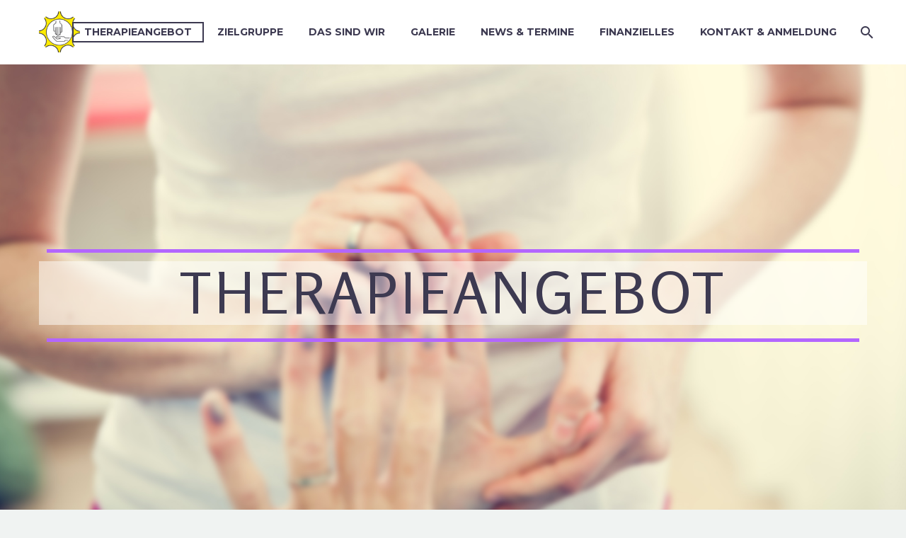

--- FILE ---
content_type: text/html; charset=UTF-8
request_url: http://www.thz.at/therapieangebot/
body_size: 40363
content:

<!DOCTYPE html>
<!--[if IE 7]>
<html class="ie ie7" lang="de" xmlns:og="http://ogp.me/ns#" xmlns:fb="http://ogp.me/ns/fb#">
<![endif]-->
<!--[if IE 8]>
<html class="ie ie8" lang="de" xmlns:og="http://ogp.me/ns#" xmlns:fb="http://ogp.me/ns/fb#">
<![endif]-->
<!--[if !(IE 7) | !(IE 8) ]><!-->
<html lang="de" xmlns:og="http://ogp.me/ns#" xmlns:fb="http://ogp.me/ns/fb#">
<!--<![endif]-->
<head>
	<meta charset="UTF-8">
	<meta name="viewport" content="width=device-width, initial-scale=1.0" />
	<link rel="profile" href="http://gmpg.org/xfn/11">
	<link rel="pingback" href="http://www.thz.at/xmlrpc.php">
	<title>Therapieangebot &#8211; THZ &#8211; Therapiezentrum für halbseitig Gelähmte</title>
<link rel='dns-prefetch' href='//code.responsivevoice.org' />
<link rel='dns-prefetch' href='//fonts.googleapis.com' />
<link rel='dns-prefetch' href='//s.w.org' />
<link rel="alternate" type="application/rss+xml" title="THZ - Therapiezentrum für halbseitig Gelähmte &raquo; Feed" href="http://www.thz.at/feed/" />
<link rel="alternate" type="application/rss+xml" title="THZ - Therapiezentrum für halbseitig Gelähmte &raquo; Kommentar-Feed" href="http://www.thz.at/comments/feed/" />
		<script type="text/javascript">
			window._wpemojiSettings = {"baseUrl":"https:\/\/s.w.org\/images\/core\/emoji\/13.0.1\/72x72\/","ext":".png","svgUrl":"https:\/\/s.w.org\/images\/core\/emoji\/13.0.1\/svg\/","svgExt":".svg","source":{"concatemoji":"http:\/\/www.thz.at\/wp-includes\/js\/wp-emoji-release.min.js?ver=5.6.16"}};
			!function(e,a,t){var n,r,o,i=a.createElement("canvas"),p=i.getContext&&i.getContext("2d");function s(e,t){var a=String.fromCharCode;p.clearRect(0,0,i.width,i.height),p.fillText(a.apply(this,e),0,0);e=i.toDataURL();return p.clearRect(0,0,i.width,i.height),p.fillText(a.apply(this,t),0,0),e===i.toDataURL()}function c(e){var t=a.createElement("script");t.src=e,t.defer=t.type="text/javascript",a.getElementsByTagName("head")[0].appendChild(t)}for(o=Array("flag","emoji"),t.supports={everything:!0,everythingExceptFlag:!0},r=0;r<o.length;r++)t.supports[o[r]]=function(e){if(!p||!p.fillText)return!1;switch(p.textBaseline="top",p.font="600 32px Arial",e){case"flag":return s([127987,65039,8205,9895,65039],[127987,65039,8203,9895,65039])?!1:!s([55356,56826,55356,56819],[55356,56826,8203,55356,56819])&&!s([55356,57332,56128,56423,56128,56418,56128,56421,56128,56430,56128,56423,56128,56447],[55356,57332,8203,56128,56423,8203,56128,56418,8203,56128,56421,8203,56128,56430,8203,56128,56423,8203,56128,56447]);case"emoji":return!s([55357,56424,8205,55356,57212],[55357,56424,8203,55356,57212])}return!1}(o[r]),t.supports.everything=t.supports.everything&&t.supports[o[r]],"flag"!==o[r]&&(t.supports.everythingExceptFlag=t.supports.everythingExceptFlag&&t.supports[o[r]]);t.supports.everythingExceptFlag=t.supports.everythingExceptFlag&&!t.supports.flag,t.DOMReady=!1,t.readyCallback=function(){t.DOMReady=!0},t.supports.everything||(n=function(){t.readyCallback()},a.addEventListener?(a.addEventListener("DOMContentLoaded",n,!1),e.addEventListener("load",n,!1)):(e.attachEvent("onload",n),a.attachEvent("onreadystatechange",function(){"complete"===a.readyState&&t.readyCallback()})),(n=t.source||{}).concatemoji?c(n.concatemoji):n.wpemoji&&n.twemoji&&(c(n.twemoji),c(n.wpemoji)))}(window,document,window._wpemojiSettings);
		</script>
		<style type="text/css">
img.wp-smiley,
img.emoji {
	display: inline !important;
	border: none !important;
	box-shadow: none !important;
	height: 1em !important;
	width: 1em !important;
	margin: 0 .07em !important;
	vertical-align: -0.1em !important;
	background: none !important;
	padding: 0 !important;
}
</style>
	<link rel='stylesheet' id='layerslider-css'  href='http://www.thz.at/wp-content/plugins/LayerSlider/static/layerslider/css/layerslider.css?ver=6.7.6' type='text/css' media='all' />
<link rel='stylesheet' id='thegem-preloader-css'  href='http://www.thz.at/wp-content/themes/thegem/css/thegem-preloader.css?ver=5.6.16' type='text/css' media='all' />
<style id='thegem-preloader-inline-css' type='text/css'>

		body:not(.compose-mode) .gem-icon .gem-icon-half-1,
		body:not(.compose-mode) .gem-icon .gem-icon-half-2 {
			opacity: 0 !important;
			}
</style>
<link rel='stylesheet' id='thegem-reset-css'  href='http://www.thz.at/wp-content/themes/thegem/css/thegem-reset.css?ver=5.6.16' type='text/css' media='all' />
<style id='thegem-reset-inline-css' type='text/css'>

		.fullwidth-block {
			-webkit-transform: translate3d(0, 0, 0);
			-moz-transform: translate3d(0, 0, 0);
			-ms-transform: translate3d(0, 0, 0);
			transform: translate3d(0, 0, 0);
		}
</style>
<link rel='stylesheet' id='thegem-grid-css'  href='http://www.thz.at/wp-content/themes/thegem/css/thegem-grid.css?ver=5.6.16' type='text/css' media='all' />
<link rel='stylesheet' id='thegem-style-css'  href='http://www.thz.at/wp-content/themes/thegem/style.css?ver=5.6.16' type='text/css' media='all' />
<link rel='stylesheet' id='thegem-header-css'  href='http://www.thz.at/wp-content/themes/thegem/css/thegem-header.css?ver=5.6.16' type='text/css' media='all' />
<link rel='stylesheet' id='thegem-widgets-css'  href='http://www.thz.at/wp-content/themes/thegem/css/thegem-widgets.css?ver=5.6.16' type='text/css' media='all' />
<link rel='stylesheet' id='thegem-new-css-css'  href='http://www.thz.at/wp-content/themes/thegem/css/thegem-new-css.css?ver=5.6.16' type='text/css' media='all' />
<link rel='stylesheet' id='perevazka-css-css-css'  href='http://www.thz.at/wp-content/themes/thegem/css/thegem-perevazka-css.css?ver=5.6.16' type='text/css' media='all' />
<link rel='stylesheet' id='thegem-google-fonts-css'  href='//fonts.googleapis.com/css?family=Source+Sans+Pro%3Aregular%2C300%7CMontserrat%3A700%2Cregular%7CRosario%3Aregular&#038;subset=vietnamese%2Clatin-ext%2Clatin&#038;ver=5.6.16' type='text/css' media='all' />
<link rel='stylesheet' id='thegem-custom-css'  href='http://www.thz.at/wp-content/themes/thegem/css/custom.css?ver=5.6.16' type='text/css' media='all' />
<link rel='stylesheet' id='js_composer_front-css'  href='http://www.thz.at/wp-content/plugins/js_composer/assets/css/js_composer.min.css?ver=5.5.2' type='text/css' media='all' />
<link rel='stylesheet' id='thegem-additional-blog-1-css'  href='http://www.thz.at/wp-content/themes/thegem/css/thegem-additional-blog-1.css?ver=5.6.16' type='text/css' media='all' />
<link rel='stylesheet' id='thegem-hovers-css'  href='http://www.thz.at/wp-content/themes/thegem/css/thegem-hovers.css?ver=5.6.16' type='text/css' media='all' />
<link rel='stylesheet' id='jquery-fancybox-css'  href='http://www.thz.at/wp-content/themes/thegem/js/fancyBox/jquery.fancybox.css?ver=5.6.16' type='text/css' media='all' />
<link rel='stylesheet' id='thegem-vc_elements-css'  href='http://www.thz.at/wp-content/themes/thegem/css/thegem-vc_elements.css?ver=5.6.16' type='text/css' media='all' />
<link rel='stylesheet' id='wp-block-library-css'  href='http://www.thz.at/wp-includes/css/dist/block-library/style.min.css?ver=5.6.16' type='text/css' media='all' />
<link rel='stylesheet' id='contact-form-7-css'  href='http://www.thz.at/wp-content/plugins/contact-form-7/includes/css/styles.css?ver=5.0.3' type='text/css' media='all' />
<link rel='stylesheet' id='rv-style-css'  href='http://www.thz.at/wp-content/plugins/responsivevoice-text-to-speech/includes/css/responsivevoice.css?ver=5.6.16' type='text/css' media='all' />
<link rel='stylesheet' id='rs-plugin-settings-css'  href='http://www.thz.at/wp-content/plugins/revslider/public/assets/css/settings.css?ver=5.4.8' type='text/css' media='all' />
<style id='rs-plugin-settings-inline-css' type='text/css'>
#rs-demo-id {}
</style>
<link rel='stylesheet' id='thegem_js_composer_front-css'  href='http://www.thz.at/wp-content/themes/thegem/css/thegem-js_composer_columns.css?ver=5.6.16' type='text/css' media='all' />
<script type='text/javascript' id='thegem-settings-init-js-extra'>
/* <![CDATA[ */
var gemSettings = {"isTouch":"","forcedLasyDisabled":"","tabletPortrait":"1","tabletLandscape":"","topAreaMobileDisable":"","parallaxDisabled":"","fillTopArea":"","themePath":"http:\/\/www.thz.at\/wp-content\/themes\/thegem","rootUrl":"http:\/\/www.thz.at","mobileEffectsEnabled":"","isRTL":""};
/* ]]> */
</script>
<script type='text/javascript' src='http://www.thz.at/wp-content/themes/thegem/js/thegem-settings-init.js?ver=5.6.16' id='thegem-settings-init-js'></script>
<script type='text/javascript' id='layerslider-greensock-js-extra'>
/* <![CDATA[ */
var LS_Meta = {"v":"6.7.6"};
/* ]]> */
</script>
<script type='text/javascript' src='http://www.thz.at/wp-content/plugins/LayerSlider/static/layerslider/js/greensock.js?ver=1.19.0' id='layerslider-greensock-js'></script>
<script type='text/javascript' src='http://www.thz.at/wp-includes/js/jquery/jquery.min.js?ver=3.5.1' id='jquery-core-js'></script>
<script type='text/javascript' src='http://www.thz.at/wp-includes/js/jquery/jquery-migrate.min.js?ver=3.3.2' id='jquery-migrate-js'></script>
<script type='text/javascript' src='http://www.thz.at/wp-content/plugins/LayerSlider/static/layerslider/js/layerslider.kreaturamedia.jquery.js?ver=6.7.6' id='layerslider-js'></script>
<script type='text/javascript' src='http://www.thz.at/wp-content/plugins/LayerSlider/static/layerslider/js/layerslider.transitions.js?ver=6.7.6' id='layerslider-transitions-js'></script>
<script type='text/javascript' src='http://www.thz.at/wp-content/themes/thegem/js/thegem-fullwidth-loader.js?ver=5.6.16' id='thegem-fullwidth-optimizer-js'></script>
<!--[if lt IE 9]>
<script type='text/javascript' src='http://www.thz.at/wp-content/themes/thegem/js/html5.js?ver=3.7.3' id='html5-js'></script>
<![endif]-->
<script type='text/javascript' src='https://code.responsivevoice.org/1.7.0/responsivevoice.js?source=wp-plugin&#038;ver=5.6.16' id='responsive-voice-js'></script>
<script type='text/javascript' src='http://www.thz.at/wp-content/plugins/revslider/public/assets/js/jquery.themepunch.tools.min.js?ver=5.4.8' id='tp-tools-js'></script>
<script type='text/javascript' src='http://www.thz.at/wp-content/plugins/revslider/public/assets/js/jquery.themepunch.revolution.min.js?ver=5.4.8' id='revmin-js'></script>
<script type='text/javascript' id='zilla-likes-js-extra'>
/* <![CDATA[ */
var zilla_likes = {"ajaxurl":"http:\/\/www.thz.at\/wp-admin\/admin-ajax.php"};
/* ]]> */
</script>
<script type='text/javascript' src='http://www.thz.at/wp-content/plugins/zilla-likes/scripts/zilla-likes.js?ver=5.6.16' id='zilla-likes-js'></script>
<meta name="generator" content="Powered by LayerSlider 6.7.6 - Multi-Purpose, Responsive, Parallax, Mobile-Friendly Slider Plugin for WordPress." />
<!-- LayerSlider updates and docs at: https://layerslider.kreaturamedia.com -->
<link rel="EditURI" type="application/rsd+xml" title="RSD" href="http://www.thz.at/xmlrpc.php?rsd" />
<link rel="wlwmanifest" type="application/wlwmanifest+xml" href="http://www.thz.at/wp-includes/wlwmanifest.xml" /> 
<meta name="generator" content="WordPress 5.6.16" />
<link rel="canonical" href="http://www.thz.at/therapieangebot/" />
<link rel='shortlink' href='http://www.thz.at/?p=24532' />
<link rel="alternate" type="application/json+oembed" href="http://www.thz.at/wp-json/oembed/1.0/embed?url=http%3A%2F%2Fwww.thz.at%2Ftherapieangebot%2F" />
<link rel="alternate" type="text/xml+oembed" href="http://www.thz.at/wp-json/oembed/1.0/embed?url=http%3A%2F%2Fwww.thz.at%2Ftherapieangebot%2F&#038;format=xml" />
<style type="text/css">.recentcomments a{display:inline !important;padding:0 !important;margin:0 !important;}</style><meta name="generator" content="Powered by WPBakery Page Builder - drag and drop page builder for WordPress."/>
<!--[if lte IE 9]><link rel="stylesheet" type="text/css" href="http://www.thz.at/wp-content/plugins/js_composer/assets/css/vc_lte_ie9.min.css" media="screen"><![endif]--><meta name="generator" content="Powered by Slider Revolution 5.4.8 - responsive, Mobile-Friendly Slider Plugin for WordPress with comfortable drag and drop interface." />
<link rel="icon" href="http://www.thz.at/wp-content/uploads/2018/03/thz_logo_neu.png" sizes="32x32" />
<link rel="icon" href="http://www.thz.at/wp-content/uploads/2018/03/thz_logo_neu.png" sizes="192x192" />
<link rel="apple-touch-icon" href="http://www.thz.at/wp-content/uploads/2018/03/thz_logo_neu.png" />
<meta name="msapplication-TileImage" content="http://www.thz.at/wp-content/uploads/2018/03/thz_logo_neu.png" />
<script type="text/javascript">function setREVStartSize(e){									
						try{ e.c=jQuery(e.c);var i=jQuery(window).width(),t=9999,r=0,n=0,l=0,f=0,s=0,h=0;
							if(e.responsiveLevels&&(jQuery.each(e.responsiveLevels,function(e,f){f>i&&(t=r=f,l=e),i>f&&f>r&&(r=f,n=e)}),t>r&&(l=n)),f=e.gridheight[l]||e.gridheight[0]||e.gridheight,s=e.gridwidth[l]||e.gridwidth[0]||e.gridwidth,h=i/s,h=h>1?1:h,f=Math.round(h*f),"fullscreen"==e.sliderLayout){var u=(e.c.width(),jQuery(window).height());if(void 0!=e.fullScreenOffsetContainer){var c=e.fullScreenOffsetContainer.split(",");if (c) jQuery.each(c,function(e,i){u=jQuery(i).length>0?u-jQuery(i).outerHeight(!0):u}),e.fullScreenOffset.split("%").length>1&&void 0!=e.fullScreenOffset&&e.fullScreenOffset.length>0?u-=jQuery(window).height()*parseInt(e.fullScreenOffset,0)/100:void 0!=e.fullScreenOffset&&e.fullScreenOffset.length>0&&(u-=parseInt(e.fullScreenOffset,0))}f=u}else void 0!=e.minHeight&&f<e.minHeight&&(f=e.minHeight);e.c.closest(".rev_slider_wrapper").css({height:f})					
						}catch(d){console.log("Failure at Presize of Slider:"+d)}						
					};</script>
<style type="text/css" data-type="vc_custom-css"> #site-header.shrink #top-area{
     display:none;
 }
 #site-header-wrapper.site-header-wrapper-transparent #site-header:not(.shrink) #top-area{
    border-bottom:0;
    background:rgba(33,35,49,0.7)!important;
}
.no-overflow.vc_row[data-vc-full-width]{
    overflow:visible!important;
}
.mouse-scroll {
    border: 2px solid rgb(0, 188, 212);
}
.new-textbox-style .gem-textbox .gem-textbox-inner{
    border-top:10px solid #dfe5e8!important;
    z-index:4;
}
.custome-progress-bar .vc_progress_bar .vc_single_bar{
    background: transparent;
    border-bottom:1px solid #d8e2e4;
}
.custome-progress-bar .vc_tta.vc_general.vc_tta-accordion.vc_tta-style-simple_solid .vc_tta-panel-body, .vc_tta.vc_general.vc_tta-accordion.vc_tta-style-simple_dashed .vc_tta-panel-body{
    padding: 25px 0 ;
}
.custome-counter-box .gem-counter-inner{
    border:2px solid #a3a4ad;
}
.no-paddings-row{
    padding:0 0 35px 0;
}
.new-quick-style-border .quickfinder-item a.quickfinder-item-link{
    border-right:1px solid #dfe5e8;
}
.new-quick-style-border .quickfinder-item:last-child a.quickfinder-item-link{
    border-right:0;
}
.new-quick-style-border .quickfinder-item .quickfinder-item-box{
    padding:25px 0;
}
.no-padding-row .vc_column-inner{
    padding:0;
}

.no-paddings-posts .justified-style-2 .description{
    padding: 15px 0 20px 0;
}
.no-paddings-posts .justified-style-2 .post-content-wrapper{
    background-color: transparent;
}
.small-no-padding .gem-map-with-text-content{
    padding:0;
}
.media-no-padding{
    z-index: 0;
}

@media (max-width: 1199px) {
	.wpb_row {
		margin-top: 0;
	}
	.wpb_row > * {
		margin-top: 0;
	}
	.row {
		margin-top: 0;
	}
	.row > * {
		margin-top: 0;
	}
}
@media (min-width:770px) and (max-width: 1025px) {
	.mouse-scroll {
        display: none;
    }
}
@media (max-width:770px){
	.mouse-scroll {
       margin-top:-90px!important;
    }
    .small-no-padding.vc_row .media-no-padding .vc_column-inner{
        padding-left: 15px !important;
    }
    .no-padding-row .vc_column-inner{
        padding:0 15px!important;
    }
}
@media (max-width: 500px){ 
    .mouse-scroll {
        display: none;
    }
    body .vc_custom_1460732100888{
        padding-top:100px!important;
    }
    .no-overflow h2{
        display:none!important;
    }
    .no-paddings-row h1{
        font-size:29px;
    }
    .small-no-padding.vc_row .media-no-padding .vc_column-inner{
        padding-left: 0 !important;
        text-align:center!important;
    }
}</style><style type="text/css" data-type="vc_shortcodes-custom-css">.vc_custom_1522312300250{margin-bottom: 0px !important;}.vc_custom_1521795334012{background-position: 0 0;background-repeat:epeat;}.vc_custom_1563368405370{background-image: url(http://www.mbfw60e70s.com/wp-content/uploads/2018/04/Untitled-1-1.png?id=24853) !important;background-position: center !important;background-repeat: no-repeat !important;background-size: cover !important;}</style><noscript><style type="text/css"> .wpb_animate_when_almost_visible { opacity: 1; }</style></noscript>

</head>


<body class="page-template-default page page-id-24532 wpb-js-composer js-comp-ver-5.5.2 vc_responsive">



<div id="page" class="layout-fullwidth">

			<a href="#page" class="scroll-top-button"></a>
	
	
		
		<div id="site-header-wrapper"  class=" " >

						
			<header id="site-header" class="site-header animated-header" role="banner">
								
								<div class="container">
					<div class="header-main logo-position-left header-layout-default header-style-3">
													<div class="site-title">
								<div class="site-logo">
	<a href="http://www.thz.at/" rel="home">
					<span class="logo"><img src="http://www.thz.at/wp-content/uploads/thegem-logos/logo_8f7114a0a729c6207936f06299075e8f_1x.png" srcset="http://www.thz.at/wp-content/uploads/thegem-logos/logo_8f7114a0a729c6207936f06299075e8f_1x.png 1x,http://www.thz.at/wp-content/uploads/thegem-logos/logo_8f7114a0a729c6207936f06299075e8f_2x.png 2x,http://www.thz.at/wp-content/uploads/thegem-logos/logo_8f7114a0a729c6207936f06299075e8f_3x.png 3x" alt="" style="width:58px;" class="default"/><img src="http://www.thz.at/wp-content/uploads/thegem-logos/logo_8f7114a0a729c6207936f06299075e8f_1x.png" srcset="http://www.thz.at/wp-content/uploads/thegem-logos/logo_8f7114a0a729c6207936f06299075e8f_1x.png 1x,http://www.thz.at/wp-content/uploads/thegem-logos/logo_8f7114a0a729c6207936f06299075e8f_2x.png 2x,http://www.thz.at/wp-content/uploads/thegem-logos/logo_8f7114a0a729c6207936f06299075e8f_3x.png 3x" alt="" style="width:58px;" class="small"/></span>
			</a>
</div>
							</div>
															<nav id="primary-navigation" class="site-navigation primary-navigation responsive" role="navigation">
									<button class="menu-toggle dl-trigger">Hauptmenü<span class="menu-line-1"></span><span class="menu-line-2"></span><span class="menu-line-3"></span></button>
																																				<ul id="primary-menu" class="nav-menu dl-menu styled no-responsive"><li id="menu-item-24555" class="menu-item menu-item-type-post_type menu-item-object-page current-menu-item page_item page-item-24532 current_page_item menu-item-24555 megamenu-first-element menu-item-active"><a href="http://www.thz.at/therapieangebot/">Therapieangebot</a></li>
<li id="menu-item-24571" class="menu-item menu-item-type-post_type menu-item-object-page menu-item-24571 megamenu-first-element"><a href="http://www.thz.at/zielgruppe/">Zielgruppe</a></li>
<li id="menu-item-24593" class="menu-item menu-item-type-post_type menu-item-object-page menu-item-24593 megamenu-first-element"><a href="http://www.thz.at/das-sind-wir/">Das sind wir</a></li>
<li id="menu-item-24716" class="menu-item menu-item-type-post_type menu-item-object-page menu-item-24716 megamenu-first-element"><a href="http://www.thz.at/galerie/">Galerie</a></li>
<li id="menu-item-24632" class="menu-item menu-item-type-post_type menu-item-object-page menu-item-24632 megamenu-first-element"><a href="http://www.thz.at/news-termine-3/">News &#038; Termine</a></li>
<li id="menu-item-24803" class="menu-item menu-item-type-post_type menu-item-object-page menu-item-24803 megamenu-first-element"><a href="http://www.thz.at/finanzielles/">Finanzielles</a></li>
<li id="menu-item-24802" class="menu-item menu-item-type-post_type menu-item-object-page menu-item-24802 megamenu-first-element"><a href="http://www.thz.at/anmeldung/">Kontakt &#038; Anmeldung</a></li>
<li class="menu-item menu-item-search"><a href="#"></a><div class="minisearch"><form role="search" id="searchform" class="sf" action="http://www.thz.at/" method="GET"><input id="searchform-input" class="sf-input" type="text" placeholder="Search..." name="s"><span class="sf-submit-icon"></span><input id="searchform-submit" class="sf-submit" type="submit" value=""></form></div></li></ul>																	</nav>
																		</div>
				</div>
							</header><!-- #site-header -->
					</div><!-- #site-header-wrapper -->

	
	<div id="main" class="site-main">

<div id="main-content" class="main-content">


<div class="block-content no-bottom-margin no-top-margin">
	<div class="container">
		<div class="panel row">

			<div class="panel-center col-xs-12">
				<article id="post-24532" class="post-24532 page type-page status-publish hentry">

					<div class="entry-content post-content">
												
						
						<div class="vc_row-full-width-before"></div><div id="vc_row-697eb1689f216" data-vc-full-width="true" data-vc-full-width-init="false" data-vc-parallax="1.5" data-vc-parallax-image="http://www.thz.at/wp-content/uploads/2018/03/asdfasdf.jpg" class="vc_row wpb_row vc_row-fluid vc_custom_1522312300250 vc_row-has-fill vc_row-o-full-height vc_row-o-columns-middle vc_row-o-content-top vc_row-flex vc_general vc_parallax vc_parallax-content-moving"><script type="text/javascript">if (typeof(gem_fix_fullwidth_position) == "function") { gem_fix_fullwidth_position(document.getElementById("vc_row-697eb1689f216")); }</script><div class="wpb_column vc_column_container vc_col-sm-12"><div class="vc_column-inner "><div class="wpb_wrapper"><div class="vc_separator wpb_content_element vc_separator_align_center vc_sep_width_100 vc_sep_border_width_5 vc_sep_pos_align_center vc_separator_no_text"><span class="vc_sep_holder vc_sep_holder_l"><span  style="border-color:#b366ff;" class="vc_sep_line"></span></span><span class="vc_sep_holder vc_sep_holder_r"><span  style="border-color:#b366ff;" class="vc_sep_line"></span></span>
</div>
	<div class="wpb_text_column wpb_content_element  vc_custom_1563368405370" >
		<div class="wpb_wrapper">
			<div class="title-xlarge" style="text-align: center;"><span style="color: #3d3a51;">Therapieangebot</span></div>

		</div>
	</div>
<div class="vc_separator wpb_content_element vc_separator_align_center vc_sep_width_100 vc_sep_border_width_5 vc_sep_pos_align_center vc_separator_no_text"><span class="vc_sep_holder vc_sep_holder_l"><span  style="border-color:#b366ff;" class="vc_sep_line"></span></span><span class="vc_sep_holder vc_sep_holder_r"><span  style="border-color:#b366ff;" class="vc_sep_line"></span></span>
</div></div></div></div></div><div class="vc_row-full-width vc_clearfix"></div><div class="vc_row-full-width-before"></div><div id="vc_row-697eb168a1148" data-vc-full-width="true" data-vc-full-width-init="false" data-vc-parallax="1.5" data-vc-parallax-image="http://www.thz.at/wp-content/uploads/2018/03/ThinkstockPhotos-657435898-Kopie-2.png" class="vc_row wpb_row vc_row-fluid vc_custom_1521795334012 vc_row-has-fill vc_general vc_parallax vc_parallax-content-moving"><script type="text/javascript">if (typeof(gem_fix_fullwidth_position) == "function") { gem_fix_fullwidth_position(document.getElementById("vc_row-697eb168a1148")); }</script><div class="wpb_column vc_column_container vc_col-sm-12"><div class="vc_column-inner "><div class="wpb_wrapper"><div class="clearboth"></div><div class="gem-divider " style="margin-top: 100px;"></div>
	<div class="wpb_text_column wpb_content_element " >
		<div class="wpb_wrapper">
			<div class="entry-title title-h1" style="text-align: left;">
<p>Leitbild
</p></div>

		</div>
	</div>
<div class="vc_separator wpb_content_element vc_separator_align_center vc_sep_width_100 vc_sep_border_width_5 vc_sep_pos_align_center vc_separator_no_text"><span class="vc_sep_holder vc_sep_holder_l"><span  style="border-color:#b366ff;" class="vc_sep_line"></span></span><span class="vc_sep_holder vc_sep_holder_r"><span  style="border-color:#b366ff;" class="vc_sep_line"></span></span>
</div>
	<div class="wpb_text_column wpb_content_element " >
		<div class="wpb_wrapper">
			<div class="styled-subtitle">
<p>Die Erreichung der größtmöglichen Selbständigkeit im Alltag sowie die Optimierung der Lebensqualität der Patient*innen im sozialen Umfeld sehen wir als übergeordnetes Ziel in der Neurorehabilitation. Gemeinsam mit den Betroffenen werden Therapieziele formuliert. Intensive interdisziplinäre Zusammenarbeit nach dem Case-Management-Prinzip und regelmäßiger Austausch mit Angehörigen/Bezugspersonen hilft uns dabei diese Ziele zu erreichen.<br />
Die Therapeut*innen   orientieren sich hierfür immer an den individuellen Möglichkeiten und persönlichen Bedürfnissen der Betroffenen. Ein einmaliger Hausbesuch ermöglicht es uns, die Therapieinhalte an die häusliche Situation anzupassen und so einen Transfer in den Alltag zu erleichtern.</p>
</div>

		</div>
	</div>
<div class="clearboth"></div><div class="gem-divider " style="margin-top: 100px;"></div><div class="vc_separator wpb_content_element vc_separator_align_center vc_sep_width_100 vc_sep_border_width_5 vc_sep_pos_align_center vc_separator_no_text"><span class="vc_sep_holder vc_sep_holder_l"><span  style="border-color:#b366ff;" class="vc_sep_line"></span></span><span class="vc_sep_holder vc_sep_holder_r"><span  style="border-color:#b366ff;" class="vc_sep_line"></span></span>
</div>
	<div class="wpb_text_column wpb_content_element " >
		<div class="wpb_wrapper">
			<div class="styled-subtitle">Das Therapiezentrum für halbseitig Gelähmte ist eine ambulante Einrichtung zur Betreuung von neurologischen Patient*innen in der Phase der <a href="http://www.thz.at/zielgruppe/">Spätrehabilitation</a>. Unser Therapieangebot umfasst 60-minütige Einzeltherapien der Disziplinen</div>
<div>
<hr />
</div>
<div class="styled-subtitle"><strong>&#8211;</strong> Physiotherapie<br />
<strong>&#8211;</strong> Ergotherapie<br />
<strong>&#8211;</strong> Logopädie</div>
<div>
<hr />
</div>

		</div>
	</div>
<div class="clearboth"></div><div class="gem-divider " style="margin-top: 100px;"></div>
	<div class="wpb_text_column wpb_content_element " >
		<div class="wpb_wrapper">
			<div class="entry-title title-h1" style="text-align: left;">
<p>Physiotherapie
</p></div>

		</div>
	</div>
<div class="vc_separator wpb_content_element vc_separator_align_center vc_sep_width_100 vc_sep_border_width_5 vc_sep_pos_align_center vc_separator_no_text"><span class="vc_sep_holder vc_sep_holder_l"><span  style="border-color:#b366ff;" class="vc_sep_line"></span></span><span class="vc_sep_holder vc_sep_holder_r"><span  style="border-color:#b366ff;" class="vc_sep_line"></span></span>
</div><div class="vc_row wpb_row vc_inner vc_row-fluid"><div class="wpb_column vc_column_container vc_col-sm-4"><div class="vc_column-inner "><div class="wpb_wrapper">
	<div  class="wpb_single_image wpb_content_element vc_align_left">
		
		<figure class="wpb_wrapper vc_figure">
			<a data-rel="prettyPhoto[rel-24532-941908586]" href="http://www.thz.at/wp-content/uploads/2018/03/thz-20-IMG_5209-1024x683.jpg" target="_self" class="vc_single_image-wrapper vc_box_shadow_3d  vc_box_border_grey prettyphoto"><img width="1920" height="1280" src="http://www.thz.at/wp-content/uploads/2018/03/thz-20-IMG_5209.jpg" class="vc_single_image-img attachment-full" alt="" loading="lazy" srcset="http://www.thz.at/wp-content/uploads/2018/03/thz-20-IMG_5209.jpg 1920w, http://www.thz.at/wp-content/uploads/2018/03/thz-20-IMG_5209-300x200.jpg 300w, http://www.thz.at/wp-content/uploads/2018/03/thz-20-IMG_5209-768x512.jpg 768w, http://www.thz.at/wp-content/uploads/2018/03/thz-20-IMG_5209-1024x683.jpg 1024w" sizes="(max-width: 1920px) 100vw, 1920px" /></a>
		</figure>
	</div>
</div></div></div><div class="wpb_column vc_column_container vc_col-sm-8"><div class="vc_column-inner "><div class="wpb_wrapper">
	<div class="wpb_text_column wpb_content_element " >
		<div class="wpb_wrapper">
			<div class="styled-subtitle"><span style="text-align: justify;">In der Physiotherapie stehen die Verbesserung der Mobilität und Förderung der Bewegungsfreude der Patient*innen im Vordergrund.</span></div>
<div class="styled-subtitle" style="text-align: justify;">In der Therapie werden Funktionsstörungen und Einschränkungen der Bewegungsfähigkeit reduziert. Physiologische Bewegungsmuster werden trainiert und deren Umsetzung im Alltag erarbeitet. Durch Arbeit an der Sensomotorik sollen u. a. das Bewegungsausmaß, die Koordination und Kraftausdauer verbessert werden. Des Weiteren stehen Tonusregulation sowie Schmerzbehandlung bzw. –prävention im Mittelpunkt.</div>
<div class="styled-subtitle" style="text-align: justify;">Bei Bedarf wird die Anpassung von Hilfsmitteln veranlasst und die Patient*innen werden im Umgang damit geschult. Die Physiotherapeut*innen unterstützen die Patient*innen dabei, sich wieder besser und schmerzfreier in ihrem Leben bewegen zu können.</div>

		</div>
	</div>
</div></div></div></div><div class="clearboth"></div><div class="gem-divider " style="margin-top: 100px;"></div>
	<div class="wpb_text_column wpb_content_element " >
		<div class="wpb_wrapper">
			<div class="entry-title title-h1" style="text-align: left;">
<p>Ergotherapie
</p></div>

		</div>
	</div>
<div class="vc_separator wpb_content_element vc_separator_align_center vc_sep_width_100 vc_sep_border_width_5 vc_sep_pos_align_center vc_separator_no_text"><span class="vc_sep_holder vc_sep_holder_l"><span  style="border-color:#b366ff;" class="vc_sep_line"></span></span><span class="vc_sep_holder vc_sep_holder_r"><span  style="border-color:#b366ff;" class="vc_sep_line"></span></span>
</div><div class="vc_row wpb_row vc_inner vc_row-fluid"><div class="wpb_column vc_column_container vc_col-sm-4"><div class="vc_column-inner "><div class="wpb_wrapper">
	<div  class="wpb_single_image wpb_content_element vc_align_left">
		
		<figure class="wpb_wrapper vc_figure">
			<a data-rel="prettyPhoto[rel-24532-1529958013]" href="http://www.thz.at/wp-content/uploads/2018/03/thz-254-IMG_0810-1024x683.jpg" target="_self" class="vc_single_image-wrapper vc_box_shadow_3d  vc_box_border_grey prettyphoto"><img width="1920" height="1280" src="http://www.thz.at/wp-content/uploads/2018/03/thz-254-IMG_0810.jpg" class="vc_single_image-img attachment-full" alt="" loading="lazy" srcset="http://www.thz.at/wp-content/uploads/2018/03/thz-254-IMG_0810.jpg 1920w, http://www.thz.at/wp-content/uploads/2018/03/thz-254-IMG_0810-300x200.jpg 300w, http://www.thz.at/wp-content/uploads/2018/03/thz-254-IMG_0810-768x512.jpg 768w, http://www.thz.at/wp-content/uploads/2018/03/thz-254-IMG_0810-1024x683.jpg 1024w" sizes="(max-width: 1920px) 100vw, 1920px" /></a>
		</figure>
	</div>
</div></div></div><div class="wpb_column vc_column_container vc_col-sm-8"><div class="vc_column-inner "><div class="wpb_wrapper">
	<div class="wpb_text_column wpb_content_element " >
		<div class="wpb_wrapper">
			<div class="styled-subtitle">
<p style="text-align: left;"><span style="text-align: justify;">Im Mittelpunkt der Ergotherapie steht das selbständige Handeln im Alltag. Dafür werden die für eine Handlung notwendigen Bausteine gemeinsam mit den Patient*innen erarbeitet.</span></p>
</div>
<div class="styled-subtitle" style="text-align: justify;">In der Therapie wird durch funktionelles und sensomotorisches Training, Wahrnehmungsschulung, alltagsnahe Therapie, kognitives und neuropsychologisches Training, Hilfsmittelberatung und –schulung sowie Beratung und Miteinbeziehung der Angehörigen, daran gearbeitet, die Handlungsfähigkeit zu verbessern und eigenverantwortliches Tun zu steigern.</div>

		</div>
	</div>
</div></div></div></div><div class="clearboth"></div><div class="gem-divider " style="margin-top: 100px;"></div>
	<div class="wpb_text_column wpb_content_element " >
		<div class="wpb_wrapper">
			<div class="entry-title title-h1" style="text-align: left;">
<p>Logopädie
</p></div>

		</div>
	</div>
<div class="vc_separator wpb_content_element vc_separator_align_center vc_sep_width_100 vc_sep_border_width_5 vc_sep_pos_align_center vc_separator_no_text"><span class="vc_sep_holder vc_sep_holder_l"><span  style="border-color:#b366ff;" class="vc_sep_line"></span></span><span class="vc_sep_holder vc_sep_holder_r"><span  style="border-color:#b366ff;" class="vc_sep_line"></span></span>
</div><div class="vc_row wpb_row vc_inner vc_row-fluid"><div class="wpb_column vc_column_container vc_col-sm-4"><div class="vc_column-inner "><div class="wpb_wrapper">
	<div  class="wpb_single_image wpb_content_element vc_align_left">
		
		<figure class="wpb_wrapper vc_figure">
			<a data-rel="prettyPhoto[rel-24532-247776320]" href="http://www.thz.at/wp-content/uploads/2018/03/thz-69-IMG_5375-1024x683.jpg" target="_self" class="vc_single_image-wrapper vc_box_shadow_3d  vc_box_border_grey prettyphoto"><img width="1920" height="1280" src="http://www.thz.at/wp-content/uploads/2018/03/thz-69-IMG_5375.jpg" class="vc_single_image-img attachment-full" alt="" loading="lazy" srcset="http://www.thz.at/wp-content/uploads/2018/03/thz-69-IMG_5375.jpg 1920w, http://www.thz.at/wp-content/uploads/2018/03/thz-69-IMG_5375-300x200.jpg 300w, http://www.thz.at/wp-content/uploads/2018/03/thz-69-IMG_5375-768x512.jpg 768w, http://www.thz.at/wp-content/uploads/2018/03/thz-69-IMG_5375-1024x683.jpg 1024w" sizes="(max-width: 1920px) 100vw, 1920px" /></a>
		</figure>
	</div>
</div></div></div><div class="wpb_column vc_column_container vc_col-sm-8"><div class="vc_column-inner "><div class="wpb_wrapper">
	<div class="wpb_text_column wpb_content_element " >
		<div class="wpb_wrapper">
			<div class="styled-subtitle">
<p style="text-align: left;"><span style="text-align: justify;">Nach einer Schädigung des Gehirns kommt es je nach betroffenem Hirnareal zu unterschiedlichen Funktionsstörungen, die entweder isoliert oder in Kombination auftreten können.</span></p>
</div>
<div class="styled-subtitle" style="text-align: justify;">Die Logopäd*innen befassen sich mit dem Wiederaufbau der Sprache, des Sprechens, der Stimme und des Schluckens. Sie unterstützen die betroffenen Personen dabei, ihre Kommunikationsmöglichkeiten zu verbessern und die Sicherheit bei der Nahrungsaufnahme wiederherzustellen.</div>

		</div>
	</div>
</div></div></div></div><div class="vc_row wpb_row vc_inner vc_row-fluid"><div class="wpb_column vc_column_container vc_col-sm-12"><div class="vc_column-inner "><div class="wpb_wrapper"><div class="clearboth"></div><div class="gem-divider " style="margin-top: 100px;"></div></div></div></div></div></div></div></div></div><div class="vc_row-full-width vc_clearfix"></div>
					</div><!-- .entry-content -->

					
					
					
					
					
				</article><!-- #post-## -->

			</div>

			
		</div>

	</div>
</div><!-- .block-content -->
</div><!-- #main-content -->


		</div><!-- #main -->

								
			
			<footer id="footer-nav" class="site-footer">
				<div class="container"><div class="row">

					<div class="col-md-3 col-md-push-9">
											</div>

					<div class="col-md-6">
												<nav id="footer-navigation" class="site-navigation footer-navigation centered-box" role="navigation">
							<ul id="footer-menu" class="nav-menu styled clearfix inline-inside"><li id="menu-item-24874" class="menu-item menu-item-type-post_type menu-item-object-page menu-item-24874"><a href="http://www.thz.at/hilfreiche-links/">Hilfreiche Links</a></li>
<li id="menu-item-24706" class="menu-item menu-item-type-post_type menu-item-object-page menu-item-24706"><a href="http://www.thz.at/kontakt-impressum/">Impressum</a></li>
<li id="menu-item-24907" class="menu-item menu-item-type-post_type menu-item-object-page menu-item-24907"><a href="http://www.thz.at/datenschutz/">Datenschutz</a></li>
</ul>						</nav>
											</div>

					<div class="col-md-3 col-md-pull-9"><div class="footer-site-info">2018 &copy; Copyrights THZ<br />
</div></div>

				</div></div>
			</footer><!-- #footer-nav -->
						
		
	</div><!-- #page -->

	<link rel='stylesheet' id='prettyphoto-css'  href='http://www.thz.at/wp-content/plugins/js_composer/assets/lib/prettyphoto/css/prettyPhoto.min.css?ver=5.5.2' type='text/css' media='all' />
<script type='text/javascript' src='http://www.thz.at/wp-content/themes/thegem/js/jquery.dlmenu.js?ver=5.6.16' id='jquery-dlmenu-js'></script>
<script type='text/javascript' id='thegem-menu-init-script-js-extra'>
/* <![CDATA[ */
var thegem_dlmenu_settings = {"backLabel":"Back","showCurrentLabel":"Show this page"};
/* ]]> */
</script>
<script type='text/javascript' src='http://www.thz.at/wp-content/themes/thegem/js/thegem-menu_init.js?ver=5.6.16' id='thegem-menu-init-script-js'></script>
<script type='text/javascript' src='http://www.thz.at/wp-content/themes/thegem/js/svg4everybody.js?ver=5.6.16' id='svg4everybody-js'></script>
<script type='text/javascript' src='http://www.thz.at/wp-content/themes/thegem/js/thegem-form-elements.js?ver=5.6.16' id='thegem-form-elements-js'></script>
<script type='text/javascript' src='http://www.thz.at/wp-content/themes/thegem/js/jquery.easing.js?ver=5.6.16' id='jquery-easing-js'></script>
<script type='text/javascript' src='http://www.thz.at/wp-content/themes/thegem/js/thegem-header.js?ver=5.6.16' id='thegem-header-js'></script>
<script type='text/javascript' src='http://www.thz.at/wp-content/themes/thegem/js/thegem-lazyLoading.js?ver=5.6.16' id='thegem-lazy-loading-js'></script>
<script type='text/javascript' src='http://www.thz.at/wp-content/themes/thegem/js/jquery.transform.js?ver=5.6.16' id='jquery-transform-js'></script>
<script type='text/javascript' src='http://www.thz.at/wp-includes/js/jquery/ui/effect.min.js?ver=1.12.1' id='jquery-effects-core-js'></script>
<script type='text/javascript' src='http://www.thz.at/wp-includes/js/jquery/ui/effect-drop.min.js?ver=1.12.1' id='jquery-effects-drop-js'></script>
<script type='text/javascript' src='http://www.thz.at/wp-content/themes/thegem/js/odometer.js?ver=5.6.16' id='odometr-js'></script>
<script type='text/javascript' src='http://www.thz.at/wp-content/themes/thegem/js/thegem-sticky.js?ver=5.6.16' id='thegem-sticky-js'></script>
<script type='text/javascript' src='http://www.thz.at/wp-content/themes/thegem/js/functions.js?ver=5.6.16' id='thegem-scripts-js'></script>
<script type='text/javascript' src='http://www.thz.at/wp-content/themes/thegem/js/fancyBox/jquery.mousewheel.pack.js?ver=5.6.16' id='jquery-mousewheel-js'></script>
<script type='text/javascript' src='http://www.thz.at/wp-content/themes/thegem/js/fancyBox/jquery.fancybox.pack.js?ver=5.6.16' id='jquery-fancybox-js'></script>
<script type='text/javascript' src='http://www.thz.at/wp-content/themes/thegem/js/fancyBox/jquery.fancybox-init.js?ver=5.6.16' id='fancybox-init-script-js'></script>
<script type='text/javascript' src='http://www.thz.at/wp-content/themes/thegem/js/thegem-vc_elements_init.js?ver=5.6.16' id='thegem-vc_elements-js'></script>
<script type='text/javascript' id='contact-form-7-js-extra'>
/* <![CDATA[ */
var wpcf7 = {"apiSettings":{"root":"http:\/\/www.thz.at\/wp-json\/contact-form-7\/v1","namespace":"contact-form-7\/v1"},"recaptcha":{"messages":{"empty":"Bitte best\u00e4tige, dass du keine Maschine bist."}}};
/* ]]> */
</script>
<script type='text/javascript' src='http://www.thz.at/wp-content/plugins/contact-form-7/includes/js/scripts.js?ver=5.0.3' id='contact-form-7-js'></script>
<script type='text/javascript' src='http://www.thz.at/wp-includes/js/wp-embed.min.js?ver=5.6.16' id='wp-embed-js'></script>
<script type='text/javascript' src='http://www.thz.at/wp-content/plugins/js_composer/assets/js/dist/js_composer_front.min.js?ver=5.5.2' id='wpb_composer_front_js-js'></script>
<script type='text/javascript' src='http://www.thz.at/wp-content/plugins/js_composer/assets/lib/bower/skrollr/dist/skrollr.min.js?ver=5.5.2' id='vc_jquery_skrollr_js-js'></script>
<script type='text/javascript' src='http://www.thz.at/wp-content/plugins/js_composer/assets/lib/prettyphoto/js/jquery.prettyPhoto.min.js?ver=5.5.2' id='prettyphoto-js'></script>
</body>
</html>


--- FILE ---
content_type: text/css
request_url: http://www.thz.at/wp-content/themes/thegem/css/thegem-hovers.css?ver=5.6.16
body_size: 75269
content:
/*HOVERS*/

.hover-default .portfolio-item .image .image-inner img,
.hover-default .gallery-item .overlay-wrap .image-wrap img{
	overflow: hidden;
	-webkit-transform: translate(0,0) scale(1);
	transform: translate(0,0) scale(1);
	-webkit-transition: -webkit-transform 0.5s;
	transition: transform 0.5s;
}
.hover-default .portfolio-item:hover .image .image-inner img,
.hover-default .gallery-item:hover .overlay-wrap .image-wrap img{
	-webkit-transition: -webkit-transform 0.5s;
	transition: transform 0.5s;
}
.hover-default .portfolio-item .image .overlay,
.hover-default .portfolio-item:hover .image .overlay,
.hover-default .gallery-item .overlay-wrap .overlay,
.hover-default .gallery-item:hover .overlay-wrap .overlay{
	display: block;
}
.hover-default .portfolio-item .image .overlay:before,
.hover-default .gallery-item .overlay-wrap .overlay:before{
	position: absolute;
	top: 0;
	left: 0;
	z-index: -1;
	content: '';
	width: 100%;
	height: 100%;
	opacity: 0;
	-webkit-transition: opacity 0.5s, background-color 0.5s;
	transition: opacity 0.5s, background-color 0.5s;
}
.hover-default .portfolio-item:hover .image .overlay:before,
.hover-default .gallery-item:hover .overlay-wrap .overlay:before{
	position: absolute;
	top: 0;
	left: 0;
	z-index: -1;
	content: '';
	width: 100%;
	height: 100%;
	opacity: 1;
	-webkit-transition: opacity 0.5s, background-color 0.5s;
	transition: opacity 0.5s, background-color 0.5s;
}
.portfolio.hover-default .portfolio-item .image .overlay .links a.icon,
.gem-gallery-grid.hover-default .gallery-item .overlay .overlay-content-inner a.icon{
	display: inline-block;
	opacity: 0;
	-webkit-transform: translateY(-200px);
	transform: translateY(-200px);
	-webkit-transition: opacity 0.3s, -webkit-transform 0.3s;
	transition: opacity 0.3s, transform 0.3s;
}
.gem-gallery-grid.hover-default .gallery-item .overlay .overlay-content-inner a.icon.link{
	margin-left: 10px;
}
.hover-default .portfolio-item:hover .image .overlay .links a.icon,
.gem-gallery-grid.hover-default .gallery-item:hover .overlay .overlay-content-inner a.icon{
	opacity: 1;
	-webkit-transform: translateY(0);
	transform: translateY(0);
}
.hover-default .portfolio-item:hover .image .overlay .links a.icon:before{
	-webkit-transition: color 0.3s;
	transition: color 0.3s;
}
.hover-default .portfolio-item:hover .image .overlay .links a.icon:hover:before{
	color: #393d50; 
	-webkit-transition: color 0.3s;
	transition: color 0.3s;
}
.hover-default .portfolio-item:hover .image .overlay .links a.icon:nth-child(1),
.hover-default .gallery-item:hover .overlay .overlay-content-inner a.icon:nth-child(1){
	-webkit-transition: opacity 1s 0.12s, transform 0.5s 0.12s;
	transition: opacity 1s 0.12s, transform 0.5s 0.12s;
}
.hover-default .portfolio-item:hover .image .overlay .links a.icon:nth-child(2),
.hover-default .gallery-item:hover .overlay .overlay-content-inner a.icon:nth-child(2){
	-webkit-transition: opacity 1s 0.17s, transform 0.5s 0.17s;
	transition: opacity 1s 0.17s, transform 0.5s 0.17s;
}
.hover-default .portfolio-item:hover .image .overlay .links a.icon:nth-child(3),
.hover-default .gallery-item:hover .overlay .overlay-content-inner a.icon:nth-child(3){
	-webkit-transition: opacity 1s 0.19s, transform 0.5s 0.19s;
	transition: opacity 1s 0.19s, transform 0.5s 0.19s;
}
.hover-default .portfolio-item:hover .image .overlay .links a.icon:nth-child(4),
.hover-default .gallery-item:hover .overlay .overlay-content-inner a.icon:nth-child(4){
	-webkit-transition: opacity 1s 0.21s, transform 0.5s 0.21s;
	transition: opacity 1s 0.21s, transform 0.5s 0.21s;
}
.hover-default .portfolio-item:hover .image .overlay .links a.icon:nth-child(5),
.hover-default .gallery-item:hover .overlay .overlay-content-inner a.icon:nth-child(5){
	-webkit-transition: opacity 1s 0.23s, transform 0.5s 0.23s;
	transition: opacity 1s 0.23s,transform 0.5s 0.23s;
}
.hover-default .portfolio-item .image .links .caption .title,
.hover-default .gallery-item .overlay .overlay-content-inner .title{
	opacity: 0;
	position: relative;
	top: -200px;
	-webkit-transition: opacity 0.3s, top 0.3s;
	transition: opacity 0.3s, top 0.3s;
}
.hover-default .gallery-item .overlay .overlay-content-inner .title{
	margin-top: 30px;
}
.hover-default .portfolio-item:hover .image .links .caption .title,
.hover-default .gallery-item:hover .overlay .overlay-content-inner .title{
	opacity: 1;
	top: 0;
	-webkit-transition: opacity 0.3s 0.2s, top 0.3s 0.2s;
	transition: opacity 0.3s 0.2s, top 0.3s 0.2s;
}
.hover-default .gallery-item .overlay .overlay-content-inner .subtitle{
	margin-top: 20px;
}
.hover-default .portfolio-item .image .links .caption .description,
.hover-default .gallery-item .overlay .overlay-content-inner .subtitle{
	opacity: 0;
	position: relative;
	top: -200px;
	-webkit-transition: opacity 0.4s, top 0.5s;
	transition: opacity 0.4s, top 0.5s;
}
.hover-default .portfolio-item:hover .image .links .caption .description,
.hover-default .gallery-item:hover .overlay .overlay-content-inner .subtitle{
	opacity: 1;
	top: 0;
	-webkit-transition: opacity 0.5s, top 0.4s;
	transition: opacity 0.5s, top 0.4s;
}
.hover-default .portfolio-item .image .overlay .links .portfolio-sharing-pane{
	opacity: 0;
	margin-top: 0;
	margin-bottom: 0;
	-webkit-transform: translateY(-1000px);
	transform: translateY(-1000px);
	-webkit-transition: opacity 0.3s, margin 0.3s 0.3s;
	transition: opacity 0.3s, margin 0.3s 0.3s, transform 0s;
}
.hover-default .portfolio-item:hover .image .overlay .links .portfolio-sharing-pane{
	visibility: hidden;
	-webkit-transform: translateY(0);
	transform: translateY(0);
	-webkit-transition: opacity 0.5s, -webkit-transform 0s, margin 0.3s 0.3s;
	transition: opacity 0.5s, transform 0s, margin 0.3s 0.3s;
}
.hover-default .portfolio-item:hover .image .overlay .links .portfolio-sharing-pane.active{
	opacity: 1;
	visibility: visible;
	margin-top: 20px;
	margin-bottom: 10px;
	-webkit-transition: opacity 0.5s, margin 0.3s;
	transition: opacity 0.5s, margin 0.3s;
}
.hover-default .portfolio-item:hover .image .overlay .links .portfolio-sharing-pane .socials-item-icon{
	opacity: 0;
	-webkit-transform: translate(0, 30px);
	transform: translate(0, 30px);
}
.hover-default .portfolio-item:hover .image .overlay .links .portfolio-sharing-pane.active .socials-item-icon{
	opacity: 1;
	-webkit-transform: translate(0, 0);
	transform: translate(0, 0);
}


/* HOVER EFFECT 2 */
.hover-zooming-blur .portfolio-item .image .image-inner img,
.hover-zooming-blur .gallery-item .overlay-wrap .image-wrap img{
	overflow: hidden;
	-webkit-transform: translate(0,0) scale(1);
	transform: translate(0,0) scale(1);
	-webkit-transition: -webkit-transform 0.5s;
	transition: transform 0.5s;
}
.hover-zooming-blur .portfolio-item:hover .image .image-inner img,
.hover-zooming-blur .gallery-item:hover .overlay-wrap .image-wrap img{
	-webkit-transform: translate(0,0) scale(1.12);
	transform: translate(0,0) scale(1.12);
	-webkit-transition: -webkit-transform 0.5s;
	transition: transform 0.5s;
}
.hover-zooming-blur .portfolio-item .image .overlay,
.hover-zooming-blur .portfolio-item:hover .image .overlay,
.hover-zooming-blur .gallery-item .overlay-wrap .overlay,
.hover-zooming-blur .gallery-item:hover .overlay-wrap .overlay{
	display: block;
}
.hover-zooming-blur .portfolio-item .image .overlay:before,
.hover-zooming-blur .gallery-item .overlay-wrap .overlay:before{
	position: absolute;
	top: 0;
	bottom: 0;
	left: 0;
	right: 0;
	z-index: -1;
	content: '';
	opacity: 0;
	-webkit-transition: opacity 0.5s 0.2s;
	transition: opacity 0.5s 0.2s;
}
.hover-zooming-blur .portfolio-item:hover .image .overlay:before,
.hover-zooming-blur .gallery-item:hover .overlay-wrap .overlay:before{
	position: absolute;
	top: 0;
	left: 0;
	z-index: -1;
	content: '';
	width: 100%;
	height: 100%;
	opacity: 1;
	-webkit-transition: opacity 0.5s;
	transition: opacity 0.5s;
}
.hover-zooming-blur .portfolio-item .image .overlay .links a.icon,
.hover-zooming-blur .gallery-item .overlay .overlay-content-inner a.icon{
	opacity: 0;
	display: inline-block;
	vertical-align: middle;
	position: relative;
	top: 200px;
	-webkit-transform: scale(0);
	transform: scale(0);
	-webkit-transition: opacity 0.3s 0.2s, -webkit-transform 0s 0.5s, top 0.3s 0.2s;
	transition: opacity 0.3s 0.2s, transform 0s 0.5s, top 0.3s 0.2s;
}
.hover-zooming-blur .gallery-item .overlay .overlay-content-inner a.icon.link{
	margin-left: 10px;
}
.hover-zooming-blur .portfolio-item:hover .image .overlay .links a.icon,
.hover-zooming-blur .gallery-item:hover .overlay .overlay-content-inner a.icon {
	opacity: 1;
	top: 0;
	-webkit-transform: scale(1);
	transform: scale(1);
	-webkit-transition: top 0s;
	transition: top 0s;
}
.portfolio.hover-zooming-blur .portfolio-item:hover .image .overlay .links a.icon:hover{
	-webkit-transform: scale(1.2);
	transform: scale(1.2);
	-webkit-transition: transform 0.2s;
	transition: transform 0.2s;
}
.hover-zooming-blur .portfolio-item:hover .image .overlay .links a.icon:nth-child(1),
.hover-zooming-blur .gallery-item:hover .overlay .overlay-content-inner a.icon:nth-child(1){
	-webkit-transition: opacity 0.5s 0s, -webkit-transform 0.4s 0s;
	transition: opacity 0.5s 0s, transform 0.4s 0s;
}
.hover-zooming-blur .portfolio-item:hover .image .overlay .links a.icon:nth-child(2),
.hover-zooming-blur .gallery-item:hover .overlay .overlay-content-inner a.icon:nth-child(2){
	-webkit-transition: opacity 0.5s 0.05s, -webkit-transform 0.4s 0.05s;
	transition: opacity 0.5s 0.05s, transform 0.4s 0.05s;
}
.hover-zooming-blur .portfolio-item:hover .image .overlay .links a.icon:nth-child(3),
.hover-zooming-blur .gallery-item:hover .overlay .overlay-content-inner a.icon:nth-child(3){
	-webkit-transition: opacity 0.5s 0.1s, -webkit-transform 0.4s 0.1s;
	transition: opacity 0.5s 0.1s, transform 0.4s 0.1s;
}
.hover-zooming-blur .portfolio-item:hover .image .overlay .links a.icon:nth-child(4),
.hover-zooming-blur .gallery-item:hover .overlay .overlay-content-inner a.icon:nth-child(4){
	-webkit-transition: opacity 0.5s 0.15s, -webkit-transform 0.4s 0.15s;
	transition: opacity 0.5s 0.15s, transform 0.4s 0.15s;
}
.hover-zooming-blur .portfolio-item:hover .image .overlay .links a.icon:nth-child(5),
.hover-zooming-blur .gallery-item:hover .overlay .overlay-content-inner a.icon:nth-child(5){
	-webkit-transition: opacity 0.5s 0.2s, -webkit-transform 0.4s 0.2s;
	transition: opacity 0.5s 0.2s, transform 0.4s 0.2s;
}
.hover-zooming-blur .portfolio-item .image .links .caption .title{
	opacity: 0;
	top: 200px;
	display: inline-block;
	vertical-align: middle;
	position: relative;
	-webkit-transform: scale(0);
	transform: scale(0);
	-webkit-transition: -webkit-transform 0s 0.5s, opacity 0.3s 0.1s, top 0.3s 0.1s;
	transition: transform 0s 0.5s, opacity 0.3s 0.1s, top 0.3s 0.1s;
}
.hover-zooming-blur .gallery-item .overlay .overlay-content-inner .title{
	opacity: 0;
	top: 200px;
	display: block;
	vertical-align: middle;
	position: relative;
	margin-top: 35px;
	-webkit-transform: scale(0);
	transform: scale(0);
	-webkit-transition: -webkit-transform 0s 0.5s, opacity 0.3s 0.1s, top 0.3s 0.1s;
	transition: transform 0s 0.5s, opacity 0.3s 0.1s, top 0.3s 0.1s;
}
.hover-zooming-blur .portfolio-item:hover .image .links .caption .title{
	opacity: 1;
	top: 0;
	-webkit-transform: scale(1);
	transform: scale(1);
	-webkit-transition: -webkit-transform 0.3s 0.1s, opacity 0.3s 0.1s, top 0s;
	transition: transform 0.3s 0.1s, opacity 0.3s 0.1s, top 0s;
}
.hover-zooming-blur .gallery-item:hover .overlay .overlay-content-inner .title{
	opacity: 1;
	top: 0;
	-webkit-transform: scale(1);
	transform: scale(1);
	-webkit-transition: -webkit-transform 0.3s 0.1s, opacity 0.3s 0.1s, top 0s;
	transition: transform 0.3s 0.1s, opacity 0.3s 0.1s, top 0s;
}
.hover-zooming-blur .portfolio-item .image .links .caption .description{
	opacity: 0;
	top: 200px;
	position: relative;
	-webkit-transform: scale(0);
	transform: scale(0);
	-webkit-transition: -webkit-transform 0s 0.5s, opacity 0.3s, top 0.3s;
	transition: transform 0s 0.5s, opacity 0.3s, top 0.3s;
}
.hover-zooming-blur .portfolio-item:hover .image .links .caption .description{
	opacity: 1;
	top: 0;
	-webkit-transform: scale(1);
	transform: scale(1);
	-webkit-transition: -webkit-transform 0.3s 0.2s, opacity 0.3s 0.2s, top 0s;
	transition: transform 0.2s 0.2s, opacity 0.3s 0.2s, top 0s;
}
.hover-zooming-blur .gallery-item .overlay .overlay-content-inner .subtitle{
	opacity: 0;
	display: inline-block;
	vertical-align: middle;
	top: 200px;
	position: relative;
	margin-top: 20px;
	-webkit-transform: scale(0);
	transform: scale(0);
	-webkit-transition: -webkit-transform 0s 0.5s, opacity 0.3s, top 0.3s;
	transition: transform 0s 0.5s, opacity 0.3s, top 0.3s;
}
.hover-zooming-blur .gallery-item:hover .overlay .overlay-content-inner .subtitle{
	opacity: 1;
	top: 0;
	-webkit-transform: scale(1);
	transform: scale(1);
	-webkit-transition: -webkit-transform 0.3s 0.2s, opacity 0.3s 0.2s, top 0s;
	transition: transform 0.2s 0.2s, opacity 0.3s 0.2s, top 0s;
}
.hover-zooming-blur .portfolio-item .image .overlay .links .portfolio-sharing-pane{
	opacity: 0;
	margin-top: 0;
	margin-bottom: 0;
	-webkit-transform: translateY(-1000px);
	transform: translateY(-1000px);
	-webkit-transition: opacity 0.3s, margin 0.3s 0.3s, -webkit-transform 0s;
	transition: opacity 0.3s, margin 0.3s 0.3s, transform 0s;
}
.hover-zooming-blur .portfolio-item:hover .image .overlay .links .portfolio-sharing-pane{
	visibility: hidden;
	-webkit-transform: translateY(0);
	transform: translateY(0);
	-webkit-transition: opacity 0.5s, -webkit-transform 0s, margin 0.3s 0.3s;
	transition: opacity 0.5s, transform 0s, margin 0.3s 0.3s;
}
.hover-zooming-blur .portfolio-item:hover .image .overlay .links .portfolio-sharing-pane.active{
	opacity: 1;
	visibility: visible;
	margin-top: 20px;
	margin-bottom: 0;
	-webkit-transition: opacity 0.5s, margin 0.3s;
	transition: opacity 0.5s, margin 0.3s;
}
.hover-zooming-blur .portfolio-item:hover .image .overlay .links .portfolio-sharing-pane .socials-item-icon{
	opacity: 0;
	-webkit-transform: translate(0, 30px);
	transform: translate(0, 30px);
}
.hover-zooming-blur .portfolio-item:hover .image .overlay .links .portfolio-sharing-pane.active .socials-item-icon{
	opacity: 1;
	-webkit-transform: translate(0, 0);
	transform: translate(0, 0);
}
.hover-default .portfolio-item:hover .image .overlay .links .portfolio-sharing-pane a.socials-item:nth-child(1) .socials-item-icon,
.hover-default .portfolio-item:hover .image .overlay .links .portfolio-sharing-pane.active a.socials-item:nth-child(1) .socials-item-icon,
.hover-zooming-blur .portfolio-item:hover .image .overlay .links .portfolio-sharing-pane a.socials-item:nth-child(1) .socials-item-icon,
.hover-zooming-blur .portfolio-item:hover .image .overlay .links .portfolio-sharing-pane.active a.socials-item:nth-child(1) .socials-item-icon,
.hover-horizontal-sliding .portfolio-item:hover .image .overlay .links .portfolio-sharing-pane a.socials-item:nth-child(1) .socials-item-icon,
.hover-horizontal-sliding .portfolio-item:hover .image .overlay .links .portfolio-sharing-pane.active a.socials-item:nth-child(1) .socials-item-icon,
.hover-vertical-sliding .portfolio-item:hover .image .overlay .links .portfolio-sharing-pane a.socials-item:nth-child(1) .socials-item-icon,
.hover-vertical-sliding .portfolio-item:hover .image .overlay .links .portfolio-sharing-pane.active a.socials-item:nth-child(1) .socials-item-icon,
.hover-gradient .portfolio-item:hover .image .overlay .links .portfolio-sharing-pane a.socials-item:nth-child(1) .socials-item-icon,
.hover-gradient .portfolio-item:hover .image .overlay .links .portfolio-sharing-pane.active a.socials-item:nth-child(1) .socials-item-icon
{
	-webkit-transition: color 0.3s, -webkit-transform 0.3s, opacity 0.3s;
	transition: color 0.3s, transform 0.3s, opacity 0.3s;
}
.hover-default .portfolio-item:hover .image .overlay .links .portfolio-sharing-pane a.socials-item:nth-child(2) .socials-item-icon,
.hover-default .portfolio-item:hover .image .overlay .links .portfolio-sharing-pane.active a.socials-item:nth-child(2) .socials-item-icon,
.hover-zooming-blur .portfolio-item:hover .image .overlay .links .portfolio-sharing-pane a.socials-item:nth-child(2) .socials-item-icon,
.hover-zooming-blur .portfolio-item:hover .image .overlay .links .portfolio-sharing-pane.active a.socials-item:nth-child(2) .socials-item-icon,
.hover-horizontal-sliding .portfolio-item:hover .image .overlay .links .portfolio-sharing-pane a.socials-item:nth-child(2) .socials-item-icon,
.hover-horizontal-sliding .portfolio-item:hover .image .overlay .links .portfolio-sharing-pane.active a.socials-item:nth-child(2) .socials-item-icon,
.hover-vertical-sliding .portfolio-item:hover .image .overlay .links .portfolio-sharing-pane a.socials-item:nth-child(2) .socials-item-icon,
.hover-vertical-sliding .portfolio-item:hover .image .overlay .links .portfolio-sharing-pane.active a.socials-item:nth-child(2) .socials-item-icon,
.hover-gradient .portfolio-item:hover .image .overlay .links .portfolio-sharing-pane a.socials-item:nth-child(2) .socials-item-icon,
.hover-gradient .portfolio-item:hover .image .overlay .links .portfolio-sharing-pane.active a.socials-item:nth-child(2) .socials-item-icon
{
	-webkit-transition: color 0.3s, -webkit-transform 0.3s 0.05s, opacity 0.3s 0.05s;
	transition: color 0.3s, transform 0.3s 0.05s, opacity 0.3s 0.05s;
}
.hover-default .portfolio-item:hover .image .overlay .links .portfolio-sharing-pane a.socials-item:nth-child(3) .socials-item-icon,
.hover-default .portfolio-item:hover .image .overlay .links .portfolio-sharing-pane.active a.socials-item:nth-child(3) .socials-item-icon,
.hover-zooming-blur .portfolio-item:hover .image .overlay .links .portfolio-sharing-pane a.socials-item:nth-child(3) .socials-item-icon,
.hover-zooming-blur .portfolio-item:hover .image .overlay .links .portfolio-sharing-pane.active a.socials-item:nth-child(3) .socials-item-icon,
.hover-horizontal-sliding .portfolio-item:hover .image .overlay .links .portfolio-sharing-pane a.socials-item:nth-child(3) .socials-item-icon,
.hover-horizontal-sliding .portfolio-item:hover .image .overlay .links .portfolio-sharing-pane.active a.socials-item:nth-child(3) .socials-item-icon,
.hover-vertical-sliding .portfolio-item:hover .image .overlay .links .portfolio-sharing-pane a.socials-item:nth-child(3) .socials-item-icon,
.hover-vertical-sliding .portfolio-item:hover .image .overlay .links .portfolio-sharing-pane.active a.socials-item:nth-child(3) .socials-item-icon,
.hover-gradient .portfolio-item:hover .image .overlay .links .portfolio-sharing-pane a.socials-item:nth-child(3) .socials-item-icon,
.hover-gradient .portfolio-item:hover .image .overlay .links .portfolio-sharing-pane.active a.socials-item:nth-child(3) .socials-item-icon
{
	-webkit-transition: color 0.3s, -webkit-transform 0.3s 0.1s, opacity 0.3s 0.1s;
	transition: color 0.3s, transform 0.3s 0.1s, opacity 0.3s 0.1s;
}
.hover-default .portfolio-item:hover .image .overlay .links .portfolio-sharing-pane a.socials-item:nth-child(4) .socials-item-icon,
.hover-default .portfolio-item:hover .image .overlay .links .portfolio-sharing-pane.active a.socials-item:nth-child(4) .socials-item-icon,
.hover-zooming-blur .portfolio-item:hover .image .overlay .links .portfolio-sharing-pane a.socials-item:nth-child(4) .socials-item-icon,
.hover-zooming-blur .portfolio-item:hover .image .overlay .links .portfolio-sharing-pane.active a.socials-item:nth-child(4) .socials-item-icon,
.hover-horizontal-sliding .portfolio-item:hover .image .overlay .links .portfolio-sharing-pane a.socials-item:nth-child(4) .socials-item-icon,
.hover-horizontal-sliding .portfolio-item:hover .image .overlay .links .portfolio-sharing-pane.active a.socials-item:nth-child(4) .socials-item-icon,
.hover-vertical-sliding .portfolio-item:hover .image .overlay .links .portfolio-sharing-pane a.socials-item:nth-child(4) .socials-item-icon,
.hover-vertical-sliding .portfolio-item:hover .image .overlay .links .portfolio-sharing-pane.active a.socials-item:nth-child(4) .socials-item-icon,
.hover-gradient .portfolio-item:hover .image .overlay .links .portfolio-sharing-pane a.socials-item:nth-child(4) .socials-item-icon,
.hover-gradient .portfolio-item:hover .image .overlay .links .portfolio-sharing-pane.active a.socials-item:nth-child(4) .socials-item-icon
{
	-webkit-transition: color 0.3s, -webkit-transform 0.3s 0.15s, opacity 0.3s 0.15s;
	transition: color 0.3s, transform 0.3s 0.15s, opacity 0.3s 0.15s;
}
.hover-default .portfolio-item:hover .image .overlay .links .portfolio-sharing-pane a.socials-item:nth-child(5) .socials-item-icon,
.hover-default .portfolio-item:hover .image .overlay .links .portfolio-sharing-pane.active a.socials-item:nth-child(5) .socials-item-icon,
.hover-zooming-blur .portfolio-item:hover .image .overlay .links .portfolio-sharing-pane a.socials-item:nth-child(5) .socials-item-icon,
.hover-zooming-blur .portfolio-item:hover .image .overlay .links .portfolio-sharing-pane.active a.socials-item:nth-child(5) .socials-item-icon,
.hover-horizontal-sliding .portfolio-item:hover .image .overlay .links .portfolio-sharing-pane a.socials-item:nth-child(5) .socials-item-icon,
.hover-horizontal-sliding .portfolio-item:hover .image .overlay .links .portfolio-sharing-pane.active a.socials-item:nth-child(5) .socials-item-icon,
.hover-vertical-sliding .portfolio-item:hover .image .overlay .links .portfolio-sharing-pane a.socials-item:nth-child(5) .socials-item-icon,
.hover-vertical-sliding .portfolio-item:hover .image .overlay .links .portfolio-sharing-pane.active a.socials-item:nth-child(5) .socials-item-icon,
.hover-gradient .portfolio-item:hover .image .overlay .links .portfolio-sharing-pane a.socials-item:nth-child(5) .socials-item-icon,
.hover-gradient .portfolio-item:hover .image .overlay .links .portfolio-sharing-pane.active a.socials-item:nth-child(5) .socials-item-icon
{
	-webkit-transition: color 0.3s, -webkit-transform 0.3s 0.2s, opacity 0.3s 0.2s;
	transition: color 0.3s, transform 0.3s 0.2s, opacity 0.3s 0.2s;
}
.hover-default .portfolio-item:hover .image .overlay .links .portfolio-sharing-pane a.socials-item:nth-child(6) .socials-item-icon,
.hover-default .portfolio-item:hover .image .overlay .links .portfolio-sharing-pane.active a.socials-item:nth-child(6) .socials-item-icon,
.hover-zooming-blur .portfolio-item:hover .image .overlay .links .portfolio-sharing-pane a.socials-item:nth-child(6) .socials-item-icon,
.hover-zooming-blur .portfolio-item:hover .image .overlay .links .portfolio-sharing-pane.active a.socials-item:nth-child(6) .socials-item-icon,
.hover-horizontal-sliding .portfolio-item:hover .image .overlay .links .portfolio-sharing-pane a.socials-item:nth-child(6) .socials-item-icon,
.hover-horizontal-sliding .portfolio-item:hover .image .overlay .links .portfolio-sharing-pane.active a.socials-item:nth-child(6) .socials-item-icon,
.hover-vertical-sliding .portfolio-item:hover .image .overlay .links .portfolio-sharing-pane a.socials-item:nth-child(6) .socials-item-icon,
.hover-vertical-sliding .portfolio-item:hover .image .overlay .links .portfolio-sharing-pane.active a.socials-item:nth-child(6) .socials-item-icon,
.hover-gradient .portfolio-item:hover .image .overlay .links .portfolio-sharing-pane a.socials-item:nth-child(6) .socials-item-icon,
.hover-gradient .portfolio-item:hover .image .overlay .links .portfolio-sharing-pane.active a.socials-item:nth-child(6) .socials-item-icon
{
	-webkit-transition: color 0.3s, -webkit-transform 0.3s 0.25s, opacity 0.3s 0.25s;
	transition: color 0.3s, transform 0.3s 0.25s, opacity 0.3s 0.25s;
}
.hover-default .portfolio-item:hover .image .overlay .links .portfolio-sharing-pane a.socials-item:nth-child(7) .socials-item-icon,
.hover-default .portfolio-item:hover .image .overlay .links .portfolio-sharing-pane.active a.socials-item:nth-child(7) .socials-item-icon,
.hover-zooming-blur .portfolio-item:hover .image .overlay .links .portfolio-sharing-pane a.socials-item:nth-child(7) .socials-item-icon,
.hover-zooming-blur .portfolio-item:hover .image .overlay .links .portfolio-sharing-pane.active a.socials-item:nth-child(7) .socials-item-icon,
.hover-horizontal-sliding .portfolio-item:hover .image .overlay .links .portfolio-sharing-pane a.socials-item:nth-child(7) .socials-item-icon,
.hover-horizontal-sliding .portfolio-item:hover .image .overlay .links .portfolio-sharing-pane.active a.socials-item:nth-child(7) .socials-item-icon,
.hover-vertical-sliding .portfolio-item:hover .image .overlay .links .portfolio-sharing-pane a.socials-item:nth-child(7) .socials-item-icon,
.hover-vertical-sliding .portfolio-item:hover .image .overlay .links .portfolio-sharing-pane.active a.socials-item:nth-child(7) .socials-item-icon,
.hover-gradient .portfolio-item:hover .image .overlay .links .portfolio-sharing-pane a.socials-item:nth-child(7) .socials-item-icon,
.hover-gradient .portfolio-item:hover .image .overlay .links .portfolio-sharing-pane.active a.socials-item:nth-child(7) .socials-item-icon
{
	-webkit-transition: color 0.3s, -webkit-transform 0.3s 0.3s, opacity 0.3s 0.3s;
	transition: color 0.3s, transform 0.3s 0.3s, opacity 0.3s 0.3s;
}

/* social on */

/* HOVER EFFECT 3 */

.hover-horizontal-sliding .portfolio-item .image .image-inner img,
.hover-horizontal-sliding .gallery-item .overlay-wrap .image-wrap img{
	overflow: hidden;
	-webkit-transform: translateX(0);
	transform: translateX(0);
	-webkit-transition: -webkit-transform 0.5s;
	transition: transform 0.5s;
}
.hover-horizontal-sliding .portfolio-item:hover .image .image-inner img,
.hover-horizontal-sliding .gallery-item:hover .overlay-wrap .image-wrap img{
	-webkit-transform: translateX(-9%);
	transform: translateX(-9%);
}
.hover-horizontal-sliding .portfolio-item .image .overlay,
.hover-horizontal-sliding .portfolio-item:hover .image .overlay,
.hover-horizontal-sliding .gallery-item .overlay-wrap .overlay,
.hover-horizontal-sliding .gallery-item:hover .overlay-wrap .overlay
{
	display: block;
}
.hover-horizontal-sliding .portfolio-item .image .overlay:before,
.hover-horizontal-sliding .gallery-item .overlay-wrap .overlay:before{
	position: absolute;
	top: 0;
	left: 0;
	z-index: -1;
	content: '';
	width: 100%;
	height: 100%;
	opacity: 0;
	-webkit-transition: opacity 0.5s, background-color 0.5s;
	transition: opacity 0.5s, background-color 0.5s;
}
.hover-horizontal-sliding .portfolio-item:hover .image .overlay:before,
.hover-horizontal-sliding .gallery-item:hover .overlay-wrap .overlay:before{
	position: absolute;
	top: 0;
	left: 0;
	z-index: -1;
	content: '';
	width: 100%;
	height: 100%;
	opacity: 1;
	-webkit-transition: opacity 0.5s, background-color 0.5s;
	transition: opacity 0.5s, background-color 0.5s;
}
.hover-horizontal-sliding .portfolio-item .image .overlay .links a.icon,
.hover-horizontal-sliding .gallery-item .overlay .overlay-content-inner a.icon{
	opacity: 0;
	display: inline-block;
	vertical-align: middle;
	-webkit-transform: translateX(-200px);
	transform: translateX(-200px);
	-webkit-transition: opacity 0.3s, -webkit-transform 0.3s;
	transition: opacity 0.3s, transform 0.3s;
}
.hover-horizontal-sliding .gallery-item .overlay .overlay-content-inner a.icon.link{
	margin-left: 10px;
}
.hover-horizontal-sliding .portfolio-item .image .overlay .links a.icon:nth-child(1),
.hover-horizontal-sliding .portfolio-item .image .overlay .links a.icon:nth-child(2),
.hover-horizontal-sliding .portfolio-item .image .overlay .links a.icon:nth-child(3),
.hover-horizontal-sliding .portfolio-item .image .overlay .links a.icon:nth-child(4),
.hover-horizontal-sliding .portfolio-item .image .overlay .links a.icon:nth-child(5)
{
	-webkit-transition: -webkit-transform 0.2s, font-size 0.3s;
	transition: transform 0.2s, color 0.3s, font-size 0.3s;
}
.hover-horizontal-sliding .portfolio-item:hover .image .overlay .links a.icon,
.hover-horizontal-sliding .gallery-item:hover .overlay .overlay-content-inner a.icon{
	opacity: 1;
	-webkit-transform: translate(0, 0);
	transform: translate(0, 0);
}
.hover-horizontal-sliding .portfolio-item:hover .image .overlay .links a.icon{
	-webkit-transform: scale(1);
	transform: scale(1);
}
.hover-horizontal-sliding .portfolio-item:hover .image .overlay .links a.icon:hover{
	-webkit-transform: scale(1.2);
	transform: scale(1.2);
	-webkit-transition: -webkit-transform 0.2s;
	transition: transform 0.2s;
}
.hover-horizontal-sliding .portfolio-item:hover .image .overlay .links a.icon:nth-child(1){
	-webkit-transition: opacity 0.8s, transform 0.2s 0.18s, font-size 0.3s;
	transition: opacity 0.8s, transform 0.2s 0.18s, font-size 0.3s;
}
.hover-horizontal-sliding .portfolio-item:hover .image .overlay .links a.icon:nth-child(2){
	-webkit-transition: opacity 0.8s, transform 0.2s 0.16s, font-size 0.3s;
	transition: opacity 0.8s, transform 0.2s 0.16s, font-size 0.3s;
}
.hover-horizontal-sliding .portfolio-item:hover .image .overlay .links a.icon:nth-child(3){
	-webkit-transition: opacity 0.8s, transform 0.2s 0.14s, font-size 0.3s;
	transition: opacity 0.8s, transform 0.2s 0.14s, font-size 0.3s;;
}
.hover-horizontal-sliding .portfolio-item:hover .image .overlay .links a.icon:nth-child(4){
	-webkit-transition: opacity 0.8s, transform 0.2s 0.12s, font-size 0.3s;
	transition: opacity 0.8s, transform 0.2s 0.12s, font-size 0.3s;
}
.hover-horizontal-sliding .portfolio-item:hover .image .overlay .links a.icon:nth-child(5){
	-webkit-transition: opacity 0.8s, transform 0.2s 0.1s, font-size 0.3s;
	transition: opacity 0.8s,transform 0.2s 0.1s, font-size 0.3s;
}
.hover-horizontal-sliding .portfolio-item .image .links .caption .title,
.hover-horizontal-sliding .gallery-item .overlay .title{
	opacity: 0;
	position: relative;
	left: -200px;
	-webkit-transition: opacity 0.3s, left 0.3s;
	transition: opacity 0.3s, left 0.3s;
}
.hover-horizontal-sliding .portfolio-item:hover .image .links .caption .title,
.hover-horizontal-sliding .gallery-item:hover .overlay .title{
	opacity: 1;
	left: 0;
	-webkit-transition: opacity 0.3s, left 0.3s;
	transition: opacity 0.3s, left 0.3s;
}
.hover-horizontal-sliding .portfolio-item .image .links .caption .description,
.hover-horizontal-sliding .gallery-item .overlay .subtitle{
	opacity: 0;
	position: relative;
	left: -200px;
	-webkit-transition: opacity 0.3s 0.1s, left 0.3s 0.1s;
	transition: opacity 0.3s 0.1s, left 0.3s 0.1s;
}
.hover-horizontal-sliding .portfolio-item:hover .image .links .caption .description,
.hover-horizontal-sliding .gallery-item:hover .overlay .subtitle{
	opacity: 1;
	left: 0;
	-webkit-transition: opacity 0.3s 0.1s, left 0.3s 0.1s;
	transition: opacity 0.3s 0.1s, left 0.3s 0.1s;
}
.hover-horizontal-sliding .gallery-item .overlay .overlay-line{
	width: 0;
	opacity: 0;
	-webkit-transition: width 0.35s, opacity 0.5s;
	transition: width 0.35s, opacity 0.5s;
}
.hover-horizontal-sliding .gallery-item:hover .overlay .overlay-line{
	width: 100%;
	opacity: 1;
	-webkit-transition: width 0.35s, opacity 0.5s;
	transition: width 0.35s, opacity 0.5s;
}
.hover-horizontal-sliding .portfolio-item .image .links .overlay-line{
	overflow: hidden;
	position: relative;
	background: transparent;
}
.hover-horizontal-sliding .portfolio-item .image .links .overlay-line:after{
	position: absolute;
	content: '';
	top: 0;
	left: 0;
	width: 100%;
	height: 2px;
	background-color: #fff;
	-webkit-transform: translateX(-100%);
	transform: translateX(-100%);
	-webkit-transition: -webkit-transform 0.35s;
	transition: transform 0.35s;
}
.hover-horizontal-sliding .portfolio-item:hover .image .links .overlay-line:after{
	-webkit-transform: translateX(0);
	transform: translateX(0);
	-webkit-transition: -webkit-transform 0.35s;
	transition: transform 0.35s;
}
.hover-horizontal-sliding .portfolio-item .image .overlay .links .portfolio-sharing-pane{
	opacity: 0;
	margin-top: 0;
	margin-bottom: 0;
	-webkit-transform: translateY(-1000px);
	transform: translateY(-1000px);
	-webkit-transition: opacity 0.3s, margin 0.3s 0.3s, -webkit-transform 0s;
	transition: opacity 0.3s, margin 0.3s 0.3s, transform 0s;
}
.hover-horizontal-sliding .portfolio-item:hover .image .overlay .links .portfolio-sharing-pane{
	visibility: hidden;
	-webkit-transform: translateY(0);
	transform: translateY(0);
	-webkit-transition: opacity 0.5s, -webkit-transform 0s, margin 0.3s 0.3s;
	transition: opacity 0.5s, transform 0s, margin 0.3s 0.3s;
}
.hover-horizontal-sliding .portfolio-item:hover .image .overlay .links .portfolio-sharing-pane.active{
	opacity: 1;
	visibility: visible;
	margin-top: 20px;
	margin-bottom: 30px;
	-webkit-transition: opacity 0.5s, margin 0.3s;
	transition: opacity 0.5s, margin 0.3s;
}
.hover-horizontal-sliding .portfolio-item:hover .image .overlay .links .portfolio-sharing-pane .socials-item-icon{
	opacity: 0;
	-webkit-transform: translate(0, 30px);
	transform: translate(0, 30px);
}
.hover-horizontal-sliding .portfolio-item:hover .image .overlay .links .portfolio-sharing-pane.active .socials-item-icon{
	opacity: 1;
	-webkit-transform: translate(0, 0);
	transform: translate(0, 0);
}

/* HOVER EFFECT 4 */
.hover-vertical-sliding .portfolio-item .image .image-inner img,
.hover-vertical-sliding .gallery-item .overlay-wrap .image-wrap img{
	overflow: hidden;
	-webkit-transform: translate(0,0) scale(1);
	transform: translate(0,0) scale(1);
	-webkit-transition: -webkit-transform 0.5s;
	transition: transform 0.5s;
}
.hover-vertical-sliding .portfolio-item:hover .image .image-inner img,
.hover-vertical-sliding .gallery-item:hover .overlay-wrap .image-wrap img{
	-webkit-transform: translate(0,0) scale(1.12);
	transform: translate(0,0) scale(1.12);
	-webkit-transition: -webkit-transform 0.5s;
	transition: transform 0.5s;	;
}
.hover-vertical-sliding .portfolio-item .image .overlay,
.hover-vertical-sliding .portfolio-item:hover .image .overlay,
.hover-vertical-sliding .gallery-item .overlay-wrap .overlay,
.hover-vertical-sliding .gallery-item:hover .overlay-wrap .overlay{
	display: block;
}
.hover-vertical-sliding .portfolio-item .image .overlay:before,
.hover-vertical-sliding .gallery-item .overlay-wrap .overlay:before{
	position: absolute;
	top: 0;
	left: 0;
	z-index: -1;
	content: '';
	width: 100%;
	height: 100%;
	opacity: 0;
	-webkit-transition: opacity 0.5s, background-color 0.5s;
	transition: opacity 0.5s, background-color 0.5s;
}
.hover-vertical-sliding .portfolio-item:hover .image .overlay:before,
.hover-vertical-sliding .gallery-item:hover .overlay-wrap .overlay:before{
	position: absolute;
	top: 0;
	left: 0;
	z-index: -1;
	content: '';
	width: 100%;
	height: 100%;
	opacity: 1;
	-webkit-transition: opacity 0.5s, background-color 0.5s;
	transition: opacity 0.5s, background-color 0.5s;
}
.hover-vertical-sliding .portfolio-item .image .overlay .links a.icon,
.hover-vertical-sliding .gallery-item .overlay .overlay-content-inner a.icon{
	opacity: 0;
	display: inline-block;
	vertical-align: middle;
	position: relative;
	-webkit-transform: translate(0, 200px);
	transform: translate(0, 200px);
	-webkit-transition: opacity 0.2s, -webkit-transform 0.3s;
	transition: opacity 0.2s, transform 0.3s;
}
.hover-vertical-sliding .gallery-item .overlay .overlay-content-inner a.icon.link{
	margin-left: 10px;
}
.hover-vertical-sliding .portfolio-item:hover .image .overlay .links a.icon,
.hover-vertical-sliding .gallery-item:hover .overlay .overlay-content-inner a.icon{
	opacity: 1;
	-webkit-transform: translate(0, 0);
	transform: translate(0, 0);
}
.portfolio.hover-vertical-sliding .portfolio-item:hover .image .overlay .links a.icon:hover{
	-webkit-transform: scale(1.2);
	transform: scale(1.2);
	-webkit-transition: -webkit-transform 0.2s;
	transition: transform 0.2s;
}
.hover-vertical-sliding .portfolio-item:hover .image .overlay .links a.icon:nth-child(1){
	-webkit-transition: opacity 0.5s 0.0s, -webkit-transform 0.35s 0.0s, font-size 0.3s;
	transition: opacity 0.5s 0s, transform 0.35s 0.00s, font-size 0.3s;
}
.hover-vertical-sliding .portfolio-item:hover .image .overlay .links a.icon:nth-child(2){
	-webkit-transition: opacity 0.5s 0.05s, -webkit-transform 0.35s 0.05s, font-size 0.3s;
	transition: opacity 0.5s 0.05s, transform 0.35s 0.05s, font-size 0.3s;
}
.hover-vertical-sliding .portfolio-item:hover .image .overlay .links a.icon:nth-child(3){
	-webkit-transition: opacity 0.5s 0.1s, -webkit-transform 0.35s 0.1s, font-size 0.3s;
	transition: opacity 0.5s 0.1s, transform 0.35s 0.1s, font-size 0.3s;
}
.hover-vertical-sliding .portfolio-item:hover .image .overlay .links a.icon:nth-child(4){
	-webkit-transition: opacity 0.5s 0.15s, -webkit-transform 0.35s 0.15s, font-size 0.3s;
	transition: opacity 0.5s 0.15s, transform 0.35s 0.15s, font-size 0.3s;
}
.hover-vertical-sliding .portfolio-item:hover .image .overlay .links a.icon:nth-child(5){
	-webkit-transition: opacity 0.5s 0.2s, -webkit-transform 0.35s 0.2s, font-size 0.3s;
	transition: opacity 0.5s 0.2s,transform 0.35s 0.2s, font-size 0.3s;
}
.hover-vertical-sliding .portfolio-item .image .links .caption .title,
.hover-vertical-sliding .gallery-item .overlay .title{
	opacity: 0;
	position: relative;
	top: 200px;
	-webkit-transition: opacity 0.35s, top 0.35s;
	transition: opacity 0.35s, top 0.35s;
}
.hover-vertical-sliding .portfolio-item:hover .image .links .caption .title,
.hover-vertical-sliding .gallery-item:hover .overlay .title{
	opacity: 1;
	top: 0;
	-webkit-transition: opacity 0.45s, top 0.45s;
	transition: opacity 0.45s, top 0.45s;
}
.portfolio.hover-vertical-sliding .portfolio-item .image .links .caption .description,
.hover-vertical-sliding .gallery-item .overlay .subtitle{
	opacity: 0;
	bottom: -200px;
	-webkit-transition: opacity 0.2s, bottom 0.3s;
	transition: opacity 0.2s, bottom 0.3s;
}
.hover-vertical-sliding .gallery-item .overlay-content-inner{
	position: relative;
	height: inherit;
	width: 100%;
}
.portfolio.hover-vertical-sliding .portfolio-item:hover .image .overlay .links .caption .description,
.hover-vertical-sliding .gallery-item:hover .overlay .subtitle{
	opacity: 1;
	bottom: 0;
	-webkit-transition: opacity 0.2s 0.1s, bottom 0.3s;
	transition: opacity 0.2s 0.1s, bottom 0.3s;
}
.hover-vertical-sliding .gallery-item .overlay .overlay-line{
	width: 0;
	opacity: 0;
	-webkit-transition: width 0.35s, opacity 0.5s;
	transition: width 0.35s, opacity 0.5s;
}
.hover-vertical-sliding .gallery-item:hover .overlay .overlay-line{
	width: 100%;
	opacity: 1;
	-webkit-transition: width 0.35s, opacity 0.5s;
	transition: width 0.35s, opacity 0.5s;
}
.hover-vertical-sliding .portfolio-item .image .links .overlay-line{
	overflow: hidden;
	position: relative;
	background: transparent;
}
.hover-vertical-sliding .portfolio-item .image .links .overlay-line:after{
	position: absolute;
	content: '';
	top: 0;
	left: 0;
	width: 100%;
	height: 2px;
	background-color: #fff;
	-webkit-transform: translateX(-100%);
	transform: translateX(-100%);
	-webkit-transition: -webkit-transform 0.35s;
	transition: transform 0.35s;
}
.hover-vertical-sliding .portfolio-item:hover .image .links .overlay-line:after{
	-webkit-transform: translateX(0);
	transform: translateX(0);
	-webkit-transition: -webkit-transform 0.35s;
	transition: transform 0.35s;
}
.hover-vertical-sliding .portfolio-item .image .overlay .links .portfolio-sharing-pane{
	opacity: 0;
	margin-top: 0;
	margin-bottom: 0;
	-webkit-transform: translateY(-1000px);
	transform: translateY(-1000px);
	-webkit-transition: opacity 0.3s, margin 0.3s 0.3s, -webkit-transform 0s;
	transition: opacity 0.3s, margin 0.3s 0.3s, transform 0s;
}
.hover-vertical-sliding .portfolio-item:hover .image .overlay .links .portfolio-sharing-pane{
	visibility: hidden;
	-webkit-transform: translateY(0);
	transform: translateY(0);
	-webkit-transition: opacity 0.5s, -webkit-transform 0s, margin 0.3s 0.3s;
	transition: opacity 0.5s, transform 0s, margin 0.3s 0.3s;
}
.hover-vertical-sliding .portfolio-item:hover .image .overlay .links .portfolio-sharing-pane.active{
	opacity: 1;
	visibility: visible;
	margin-top: 20px;
	margin-bottom: 30px;
	-webkit-transition: opacity 0.5s, margin 0.3s;
	transition: opacity 0.5s, margin 0.3s;
}
.hover-vertical-sliding .portfolio-item:hover .image .overlay .links .portfolio-sharing-pane .socials-item-icon{
	opacity: 0;
	-webkit-transform: translate(0, 30px);
	transform: translate(0, 30px);
}
.hover-vertical-sliding .portfolio-item:hover .image .overlay .links .portfolio-sharing-pane.active .socials-item-icon{
	opacity: 1;
	-webkit-transform: translate(0, 0);
	transform: translate(0, 0);
}

/* Hover Gradient */

/* HOVER EFFECT 2 */
.hover-gradient .portfolio-item .image .image-inner img,
.hover-gradient .gallery-item .overlay-wrap .image-wrap img{
	overflow: hidden;
	-webkit-transform: translate(0,0) scale(1);
	transform: translate(0,0) scale(1);
	-webkit-transition: -webkit-transform 0.5s;
	transition: transform 0.5s;
}
.hover-gradient .portfolio-item:hover .image .image-inner img,
.hover-gradient .gallery-item:hover .overlay-wrap .image-wrap img{
	-webkit-transform: translate(0,0) scale(1.12);
	transform: translate(0,0) scale(1.12);
	-webkit-transition: -webkit-transform 0.5s;
	transition: transform 0.5s;
}
.hover-gradient .portfolio-item .image .overlay,
.hover-gradient .portfolio-item:hover .image .overlay,
.hover-gradient .gallery-item .overlay-wrap .overlay,
.hover-gradient .gallery-item:hover .overlay-wrap .overlay{
	display: block;
	-webkit-transition: background 0.5s 0.2s;
	transition: background 0.5s 0.2s;
}
.hover-gradient .portfolio-item:hover .image .overlay,
.hover-gradient .gallery-item:hover .overlay-wrap .overlay {
}
.hover-gradient .portfolio-item .image .overlay:before,
.hover-gradient .gallery-item .overlay-wrap .overlay:before{
	content: '';
	position: absolute;
	top: 0;
	bottom: 0;
	left: 0;
	right: 0;
	z-index: -2;
	opacity: 0;
	-webkit-transition: opacity 0.5s 0.2s;
	transition: opacity 0.5s 0.2s;

	background: -moz-linear-gradient(left,  rgba(255,43,88,0.8) 0%, rgba(255,216,0,0.8) 100%) !important;
	background: -webkit-linear-gradient(left,  rgba(255,43,88,0.8) 0%,rgba(255,216,0,0.8) 100%) !important;
	background: linear-gradient(to right,  rgba(255,43,88,0.8) 0%,rgba(255,216,0,0.8) 100%) !important;
	filter: progid:DXImageTransform.Microsoft.gradient( startColorstr='#ccff2b58', endColorstr='#ccffd800',GradientType=1 ) !important;
}
.hover-gradient .portfolio-item:hover .image .overlay:before,
.hover-gradient .gallery-item:hover .overlay-wrap .overlay:before{
	opacity: 1;
	-webkit-transition: opacity 0.5s;
	transition: opacity 0.5s;
}

.hover-gradient .portfolio-item .image .overlay:after,
.hover-gradient .gallery-item .overlay-wrap .overlay:after{
	content: '';
	position: absolute;
	top: 0;
	bottom: 0;
	left: 0;
	right: 0;
	z-index: -1;
	opacity: 1;
	background: none !important;
}

.hover-gradient.title-on-page .portfolio-item .image .overlay:after,
.hover-gradient.title-on-page .gallery-item .overlay-wrap .overlay:after {
	background: -moz-linear-gradient(top,  rgba(30,87,153,0) 65%, rgba(0,0,0,0.5) 100%) !important;
	background: -webkit-linear-gradient(top,  rgba(30,87,153,0) 65%,rgba(0,0,0,0.5) 100%) !important;
	background: linear-gradient(to bottom,  rgba(30,87,153,0) 65%,rgba(0,0,0,0.5) 100%) !important;
	filter: progid:DXImageTransform.Microsoft.gradient( startColorstr='#001e5799', endColorstr='#80000000',GradientType=0 ) !important;
}

.hover-gradient .portfolio-item .image .overlay .links a.icon,
.hover-gradient .gallery-item .overlay .overlay-content-inner a.icon{
	opacity: 0;
	display: inline-block;
	vertical-align: middle;
	position: relative;
	top: 200px;
	-webkit-transform: scale(0);
	transform: scale(0);
	-webkit-transition: opacity 0.3s 0.2s, -webkit-transform 0s 0.5s, top 0.3s 0.2s;
	transition: opacity 0.3s 0.2s, transform 0s 0.5s, top 0.3s 0.2s;
}
.hover-gradient .gallery-item .overlay .overlay-content-inner a.icon.link{
	margin-left: 10px;
}
.hover-gradient .portfolio-item:hover .image .overlay .links a.icon,
.hover-gradient .gallery-item:hover .overlay .overlay-content-inner a.icon {
	opacity: 1;
	top: 0;
	-webkit-transform: scale(1);
	transform: scale(1);
	-webkit-transition: top 0s;
	transition: top 0s;
}
.portfolio.hover-gradient .portfolio-item:hover .image .overlay .links a.icon:hover{
	-webkit-transform: scale(1.2);
	transform: scale(1.2);
	-webkit-transition: transform 0.2s;
	transition: transform 0.2s;
}
.hover-gradient .portfolio-item:hover .image .overlay .links a.icon:nth-child(1),
.hover-gradient .gallery-item:hover .overlay .overlay-content-inner a.icon:nth-child(1){
	-webkit-transition: opacity 0.5s 0s, -webkit-transform 0.4s 0s;
	transition: opacity 0.5s 0s, transform 0.4s 0s;
}
.hover-gradient .portfolio-item:hover .image .overlay .links a.icon:nth-child(2),
.hover-gradient .gallery-item:hover .overlay .overlay-content-inner a.icon:nth-child(2){
	-webkit-transition: opacity 0.5s 0.05s, -webkit-transform 0.4s 0.05s;
	transition: opacity 0.5s 0.05s, transform 0.4s 0.05s;
}
.hover-gradient .portfolio-item:hover .image .overlay .links a.icon:nth-child(3),
.hover-gradient .gallery-item:hover .overlay .overlay-content-inner a.icon:nth-child(3){
	-webkit-transition: opacity 0.5s 0.1s, -webkit-transform 0.4s 0.1s;
	transition: opacity 0.5s 0.1s, transform 0.4s 0.1s;
}
.hover-gradient .portfolio-item:hover .image .overlay .links a.icon:nth-child(4),
.hover-gradient .gallery-item:hover .overlay .overlay-content-inner a.icon:nth-child(4){
	-webkit-transition: opacity 0.5s 0.15s, -webkit-transform 0.4s 0.15s;
	transition: opacity 0.5s 0.15s, transform 0.4s 0.15s;
}
.hover-gradient .portfolio-item:hover .image .overlay .links a.icon:nth-child(5),
.hover-gradient .gallery-item:hover .overlay .overlay-content-inner a.icon:nth-child(5){
	-webkit-transition: opacity 0.5s 0.2s, -webkit-transform 0.4s 0.2s;
	transition: opacity 0.5s 0.2s, transform 0.4s 0.2s;
}
.hover-gradient .portfolio-item .image .links .caption .title{
	opacity: 0;
	top: 200px;
	display: inline-block;
	vertical-align: middle;
	position: relative;
	-webkit-transform: scale(0);
	transform: scale(0);
	-webkit-transition: -webkit-transform 0s 0.5s, opacity 0.3s 0.1s, top 0.3s 0.1s;
	transition: transform 0s 0.5s, opacity 0.3s 0.1s, top 0.3s 0.1s;
}
.hover-gradient .gallery-item .overlay .overlay-content-inner .title{
	opacity: 0;
	top: 200px;
	display: block;
	vertical-align: middle;
	position: relative;
	margin-top: 35px;
	-webkit-transform: scale(0);
	transform: scale(0);
	-webkit-transition: -webkit-transform 0s 0.5s, opacity 0.3s 0.1s, top 0.3s 0.1s;
	transition: transform 0s 0.5s, opacity 0.3s 0.1s, top 0.3s 0.1s;
}
.hover-gradient .portfolio-item:hover .image .links .caption .title{
	opacity: 1;
	top: 0;
	-webkit-transform: scale(1);
	transform: scale(1);
	-webkit-transition: -webkit-transform 0.3s 0.1s, opacity 0.3s 0.1s, top 0s;
	transition: transform 0.3s 0.1s, opacity 0.3s 0.1s, top 0s;
}
.hover-gradient .gallery-item:hover .overlay .overlay-content-inner .title{
	opacity: 1;
	top: 0;
	-webkit-transform: scale(1);
	transform: scale(1);
	-webkit-transition: -webkit-transform 0.3s 0.1s, opacity 0.3s 0.1s, top 0s;
	transition: transform 0.3s 0.1s, opacity 0.3s 0.1s, top 0s;
}
.hover-gradient .portfolio-item .image .links .caption .info{
	opacity: 0;
	top: 200px;
	display: inline-block;
	vertical-align: middle;
	position: relative;
	-webkit-transform: scale(0);
	transform: scale(0);
	-webkit-transition: -webkit-transform 0s 0.5s, opacity 0.3s 0.1s, top 0.3s 0.1s;
	transition: transform 0s 0.5s, opacity 0.3s 0.1s, top 0.3s 0.1s;
}
.hover-gradient .portfolio-item:hover .image .links .caption .info{
	opacity: 1;
	top: 0;
	-webkit-transform: scale(1);
	transform: scale(1);
	-webkit-transition: -webkit-transform 0.3s 0.1s, opacity 0.3s 0.1s, top 0s;
	transition: transform 0.3s 0.1s, opacity 0.3s 0.1s, top 0s;
}
.hover-gradient .portfolio-item .image .links .caption .description{
	opacity: 1;
	position: static;
}
.portfolio.hover-gradient.fullwidth-columns-4 .fullwidth-block .portfolio-item .image .overlay .links .caption .subtitle{
	opacity: 0;
	top: 320px;
	position: absolute;
	-webkit-transform: scale(0);
	transform: scale(0);
	-webkit-transition: -webkit-transform 0s 0.5s, opacity 0.3s 0.1s, top 0.3s 0.1s;
	transition: transform 0s 0.5s, opacity 0.3s 0.1s, top 0.3s 0.1s;
}
.portfolio.hover-gradient.fullwidth-columns-4 .fullwidth-block .portfolio-item.double-item .image .overlay .links .caption .subtitle{
	top: 350px;
}
.portfolio.hover-gradient.fullwidth-columns-4 .fullwidth-block .portfolio-item:hover .image .overlay .links .caption .subtitle{
	opacity: 1;
	top: 120px;
	display: block;
	-webkit-transform: scale(1);
	transform: scale(1);
	-webkit-transition: -webkit-transform 0.3s 0.1s, opacity 0.3s 0.1s, top 0s;
	transition: transform 0.3s 0.1s, opacity 0.3s 0.1s, top 0s;
}
.portfolio.hover-gradient.fullwidth-columns-4 .fullwidth-block .portfolio-item.double-item:hover .image .overlay .links .caption .subtitle{
	top: 150px;
}
.gem-gallery-grid.hover-gradient.fullwidth-columns-4 .gallery-item .overlay .overlay-content-inner .subtitle{
	opacity: 0;
	display: inline-block;
	vertical-align: middle;
	top: 280px;
	max-width: 70%;
	overflow: hidden;
	position: absolute;
	-webkit-transform: scale(0);
	transform: scale(0);
	-webkit-transition: -webkit-transform 0s 0.5s, opacity 0.3s 0.1s, top 0.3s 0.1s;
	transition: transform 0s 0.5s, opacity 0.3s 0.1s, top 0.3s 0.1s;
}
.gem-gallery-grid.hover-gradient.fullwidth-columns-4 .gallery-item.double-item .overlay .overlay-content-inner .subtitle {
	top: 310px;
}
.gem-gallery-grid.hover-gradient.fullwidth-columns-4 .gallery-item:hover .overlay .overlay-content-inner .subtitle{
	opacity: 1;
	top: 80px;
	-webkit-transform: scale(1);
	transform: scale(1);
	-webkit-transition: -webkit-transform 0.3s 0.1s, opacity 0.3s 0.1s, top 0s;
	transition: transform 0.3s 0.1s, opacity 0.3s 0.1s, top 0s;
}
.gem-gallery-grid.hover-gradient.fullwidth-columns-4 .gallery-item.double-item:hover .overlay .overlay-content-inner .subtitle {
	top: 110px;
}
.hover-gradient .portfolio-item .image .overlay .links .portfolio-sharing-pane{
	opacity: 0;
	margin-top: 0;
	margin-bottom: 0;
	-webkit-transform: translateY(-1000px);
	transform: translateY(-1000px);
	-webkit-transition: opacity 0.3s, margin 0.3s 0.3s, -webkit-transform 0s;
	transition: opacity 0.3s, margin 0.3s 0.3s, transform 0s;
}
.hover-gradient .portfolio-item:hover .image .overlay .links .portfolio-sharing-pane{
	visibility: hidden;
	-webkit-transform: translateY(0);
	transform: translateY(0);
	-webkit-transition: opacity 0.5s, -webkit-transform 0s, margin 0.3s 0.3s;
	transition: opacity 0.5s, transform 0s, margin 0.3s 0.3s;
}
.hover-gradient .portfolio-item:hover .image .overlay .links .portfolio-sharing-pane.active{
	opacity: 1;
	visibility: visible;
	margin-top: 20px;
	margin-bottom: 0;
	-webkit-transition: opacity 0.5s, margin 0.3s;
	transition: opacity 0.5s, margin 0.3s;
}
.hover-gradient .portfolio-item:hover .image .overlay .links .portfolio-sharing-pane .socials-item-icon{
	opacity: 0;
	-webkit-transform: translate(0, 30px);
	transform: translate(0, 30px);
}
.hover-gradient .portfolio-item:hover .image .overlay .links .portfolio-sharing-pane.active .socials-item-icon{
	opacity: 1;
	-webkit-transform: translate(0, 0);
	transform: translate(0, 0);
}


/* Hover Circular */

.hover-circular .portfolio-item .image .overlay,
.hover-circular .portfolio-item:hover .image .overlay,
.hover-circular .gallery-item .overlay-wrap .overlay,
.hover-circular .gallery-item:hover .overlay-wrap .overlay{
	display: block;
	-webkit-transition: background 0.5s 0.2s;
	transition: background 0.5s 0.2s;
}
.hover-circular .portfolio-item .image .overlay .overlay-circle,
.hover-circular .gallery-item .overlay-wrap .overlay .overlay-circle {
	content: '';
	position: absolute;
	z-index: -2;
	opacity: 0;
	-webkit-transition: opacity 0.5s 0.2s;
	transition: opacity 0.5s 0.2s;
	background: -moz-linear-gradient(to bottom right, rgba(0, 188, 212,0.75) 0%, rgba(53, 64, 147,0.75) 100%) !important;
	background: -webkit-linear-gradient(to bottom right, rgba(0, 188, 212,0.75) 0%,rgba(53, 64, 147,0.75) 100%) !important;
	background: linear-gradient(to bottom right, rgba(0, 188, 212,0.75) 0%,rgba(53, 64, 147,0.75) 100%) !important;
	border-radius: 100%;
	width: 100%;
	height: 100%;
	padding: 15%;
	left: 50%;
	top: 50%;


	transform: scale(0);
	transition: transform 0.4s cubic-bezier(0.4, 0, 0.2, 1) 0s, opacity 0.4s ease 0s;
	box-sizing: content-box;
}
.hover-circular .portfolio-item:hover .image .overlay .overlay-circle,
.hover-circular .gallery-item:hover .overlay-wrap .overlay .overlay-circle{
	opacity: 1;
	opacity: 1;
	transform: scale(1.3);
}
.hover-circular .portfolio-item .image .overlay:after,
.hover-circular .gallery-item .overlay-wrap .overlay:after{
	content: '';
	position: absolute;
	top: 0;
	bottom: 0;
	left: 0;
	right: 0;
	z-index: -1;
	opacity: 1;
	background: none !important;
}
.hover-circular.title-on-page .portfolio-item .image .overlay:after,
.hover-circular.title-on-page .gallery-item .overlay-wrap .overlay:after {
	background: -moz-linear-gradient(top,  rgba(30,87,153,0) 65%, rgba(0,0,0,0.5) 100%) !important;
	background: -webkit-linear-gradient(top,  rgba(30,87,153,0) 65%,rgba(0,0,0,0.5) 100%) !important;
	background: linear-gradient(to bottom,  rgba(30,87,153,0) 65%,rgba(0,0,0,0.5) 100%) !important;
	filter: progid:DXImageTransform.Microsoft.gradient( startColorstr='#001e5799', endColorstr='#80000000',GradientType=0 ) !important;
}
.hover-circular .portfolio-item .image .links .caption .title{
	opacity: 0;
	top: 200px;
	display: inline-block;
	vertical-align: middle;
	position: relative;
	-webkit-transform: scale(0);
	transform: scale(0);
	-webkit-transition: -webkit-transform 0s 0.5s, opacity 0.3s 0.1s, top 0.3s 0.1s;
	transition: transform 0s 0.5s, opacity 0.3s 0.1s, top 0.3s 0.1s;
}
.hover-circular .gallery-item .overlay .overlay-content-inner .title{
	opacity: 0;
	top: 200px;
	display: block;
	vertical-align: middle;
	position: relative;
	margin-top: 35px;
	-webkit-transform: scale(0);
	transform: scale(0);
	-webkit-transition: -webkit-transform 0s 0.5s, opacity 0.3s 0.1s, top 0.3s 0.1s;
	transition: transform 0s 0.5s, opacity 0.3s 0.1s, top 0.3s 0.1s;
}
.hover-circular .portfolio-item:hover .image .links .caption .title{
	opacity: 1;
	top: 0;
	-webkit-transform: scale(1);
	transform: scale(1);
	-webkit-transition: -webkit-transform 0.3s 0.1s, opacity 0.3s 0.1s, top 0s;
	transition: transform 0.3s 0.1s, opacity 0.3s 0.1s, top 0s;
}
.hover-circular .gallery-item:hover .overlay .overlay-content-inner .title{
	opacity: 1;
	top: 0;
	-webkit-transform: scale(1);
	transform: scale(1);
	-webkit-transition: -webkit-transform 0.3s 0.1s, opacity 0.3s 0.1s, top 0s;
	transition: transform 0.3s 0.1s, opacity 0.3s 0.1s, top 0s;
}
.hover-circular .portfolio-item .image .links .caption .info{
	opacity: 0;
	top: 200px;
	display: inline-block;
	vertical-align: middle;
	position: relative;
	-webkit-transform: scale(0);
	transform: scale(0);
	-webkit-transition: -webkit-transform 0s 0.5s, opacity 0.3s 0.1s, top 0.3s 0.1s;
	transition: transform 0s 0.5s, opacity 0.3s 0.1s, top 0.3s 0.1s;
}
.hover-circular .portfolio-item:hover .image .links .caption .info{
	opacity: 1;
	top: 0;
	-webkit-transform: scale(1);
	transform: scale(1);
	-webkit-transition: -webkit-transform 0.3s 0.1s, opacity 0.3s 0.1s, top 0s;
	transition: transform 0.3s 0.1s, opacity 0.3s 0.1s, top 0s;
}
.hover-circular .portfolio-item:hover .image .links .caption .description{
	opacity: 1;
	position: static;
}
.portfolio.hover-circular .portfolio-item .image .overlay .links .caption .subtitle{
	opacity: 0;
	top: 350px;
	position: absolute;
	-webkit-transform: scale(0);
	transform: scale(0);
	-webkit-transition: -webkit-transform 0s 0.5s, opacity 0.3s 0.1s, top 0.3s 0.1s;
	transition: transform 0s 0.5s, opacity 0.3s 0.1s, top 0.3s 0.1s;
}
.portfolio.hover-circular .portfolio-item:hover .image .overlay .links .caption .subtitle{
	opacity: 1;
	top: 150px;
	-webkit-transform: scale(1);
	transform: scale(1);
	-webkit-transition: -webkit-transform 0.3s 0.1s, opacity 0.3s 0.1s, top 0s;
	transition: transform 0.3s 0.1s, opacity 0.3s 0.1s, top 0s;
}
.hover-circular .gallery-item .overlay .overlay-content-inner .subtitle{
	opacity: 0;
	display: inline-block;
	vertical-align: middle;
	top: 200px;
	position: relative;
	margin-top: 20px;
	-webkit-transform: scale(0);
	transform: scale(0);
	-webkit-transition: -webkit-transform 0s 0.5s, opacity 0.3s, top 0.3s;
	transition: transform 0s 0.5s, opacity 0.3s, top 0.3s;
}
.hover-circular .gallery-item:hover .overlay .overlay-content-inner .subtitle{
	opacity: 1;
	top: 0;
	-webkit-transform: scale(1);
	transform: scale(1);
	-webkit-transition: -webkit-transform 0.3s 0.2s, opacity 0.3s 0.2s, top 0s;
	transition: transform 0.2s 0.2s, opacity 0.3s 0.2s, top 0s;
}

.hover-circular .portfolio-item .image .overlay .links a.icon,
.hover-circular .gallery-item .overlay .overlay-content-inner a.icon{
	opacity: 0;
	display: inline-block;
	vertical-align: middle;
	position: relative;
	-webkit-transform: translate(0, 200px);
	transform: translate(0, 200px);
	-webkit-transition: opacity 0.2s, -webkit-transform 0.3s;
	transition: opacity 0.2s, transform 0.3s;
}
.hover-circular .gallery-item .overlay .overlay-content-inner a.icon.link{
	margin-left: 10px;
}
.hover-circular .portfolio-item:hover .image .overlay .links a.icon,
.hover-circular .gallery-item:hover .overlay .overlay-content-inner a.icon{
	opacity: 1;
	-webkit-transform: translate(0, 0);
	transform: translate(0, 0);
}
.portfolio.hover-circular .portfolio-item:hover .image .overlay .links a.icon:hover{
	-webkit-transform: scale(1.2);
	transform: scale(1.2);
	-webkit-transition: -webkit-transform 0.2s;
	transition: transform 0.2s;
}
.hover-circular .portfolio-item:hover .image .overlay .links a.icon:nth-child(1){
	-webkit-transition: opacity 0.5s 0.0s, -webkit-transform 0.35s 0.0s, font-size 0.3s;
	transition: opacity 0.5s 0s, transform 0.35s 0.00s, font-size 0.3s;
}
.hover-circular .portfolio-item:hover .image .overlay .links a.icon:nth-child(2){
	-webkit-transition: opacity 0.5s 0.05s, -webkit-transform 0.35s 0.05s, font-size 0.3s;
	transition: opacity 0.5s 0.05s, transform 0.35s 0.05s, font-size 0.3s;
}
.hover-circular .portfolio-item:hover .image .overlay .links a.icon:nth-child(3){
	-webkit-transition: opacity 0.5s 0.1s, -webkit-transform 0.35s 0.1s, font-size 0.3s;
	transition: opacity 0.5s 0.1s, transform 0.35s 0.1s, font-size 0.3s;
}
.hover-circular .portfolio-item:hover .image .overlay .links a.icon:nth-child(4){
	-webkit-transition: opacity 0.5s 0.15s, -webkit-transform 0.35s 0.15s, font-size 0.3s;
	transition: opacity 0.5s 0.15s, transform 0.35s 0.15s, font-size 0.3s;
}
.hover-circular .portfolio-item:hover .image .overlay .links a.icon:nth-child(5){
	-webkit-transition: opacity 0.5s 0.2s, -webkit-transform 0.35s 0.2s, font-size 0.3s;
	transition: opacity 0.5s 0.2s,transform 0.35s 0.2s, font-size 0.3s;
}
.hover-circular .gallery-item .overlay .overlay-line{
	width: 0;
	opacity: 0;
	-webkit-transition: width 0.35s, opacity 0.5s;
	transition: width 0.35s, opacity 0.5s;
}
.hover-circular .gallery-item:hover .overlay .overlay-line{
	width: 100%;
	opacity: 1;
	-webkit-transition: width 0.35s, opacity 0.5s;
	transition: width 0.35s, opacity 0.5s;
}
.hover-circular .portfolio-item .image .links .overlay-line{
	overflow: hidden;
	position: relative;
	background: transparent;
}
.hover-circular .portfolio-item .image .links .overlay-line:after{
	position: absolute;
	content: '';
	top: 0;
	left: 0;
	width: 100%;
	height: 2px;
	background-color: #fff;
	-webkit-transform: translateX(-100%);
	transform: translateX(-100%);
	-webkit-transition: -webkit-transform 0.35s;
	transition: transform 0.35s;
}
.hover-circular .portfolio-item:hover .image .links .overlay-line:after{
	-webkit-transform: translateX(0);
	transform: translateX(0);
	-webkit-transition: -webkit-transform 0.35s;
	transition: transform 0.35s;
}
.hover-circular .portfolio-item .image .overlay .links .portfolio-sharing-pane{
	opacity: 0;
	margin-top: 0;
	margin-bottom: 0;
	-webkit-transform: translateY(-1000px);
	transform: translateY(-1000px);
	-webkit-transition: opacity 0.3s, margin 0.3s 0.3s, -webkit-transform 0s;
	transition: opacity 0.3s, margin 0.3s 0.3s, transform 0s;
}
.hover-circular .portfolio-item:hover .image .overlay .links .portfolio-sharing-pane{
	visibility: hidden;
	-webkit-transform: translateY(0);
	transform: translateY(0);
	-webkit-transition: opacity 0.5s, -webkit-transform 0s, margin 0.3s 0.3s;
	transition: opacity 0.5s, transform 0s, margin 0.3s 0.3s;
}
.hover-circular .portfolio-item:hover .image .overlay .links .portfolio-sharing-pane.active{
	opacity: 1;
	visibility: visible;
	margin-top: 20px;
	margin-bottom: 30px;
	-webkit-transition: opacity 0.5s, margin 0.3s;
	transition: opacity 0.5s, margin 0.3s;
}
.hover-circular .portfolio-item:hover .image .overlay .links .portfolio-sharing-pane .socials-item-icon{
	opacity: 0;
	-webkit-transform: translate(0, 30px);
	transform: translate(0, 30px);
}
.hover-circular .portfolio-item:hover .image .overlay .links .portfolio-sharing-pane.active .socials-item-icon{
	opacity: 1;
	-webkit-transform: translate(0, 0);
	transform: translate(0, 0);
}


/* GALLERY SLIDER HOVERS */

.gem-gallery-hover-default .gem-gallery-preview-carousel-wrap .gem-gallery-item a:after {
	content: '\e60f';
	font-family: 'thegem-icons';
	font-weight: normal;
	font-style: normal;
	font-size: 63px;
	height: 63px;
	line-height: 63px;
	width: 63px;
	text-align: center;
	position: absolute;
	top: 0%;
	left: 50%;
	margin-left: -30px;
	margin-top: -30px;
	z-index: 5;
	opacity: 0;
	-webkit-transition: top 0.3s, opacity 0.3s;
	transition: top 0.3s, opacity 0.3s;
}
.gem-gallery-hover-default .gem-gallery-preview-carousel-wrap:hover .gem-gallery-item a:after {
	top: 50%;
	opacity: 1;
	-webkit-transition: top 0.4s ease 0.1s, opacity 0.5s 0.1s;
	transition: top 0.4s ease 0.1s, opacity 0.5s 0.1s;
}
.gem-gallery-hover-default .gem-gallery-preview-carousel-wrap .gem-gallery-item .gem-gallery-item-title {
	width: 100%;
	padding: 0 25%;
	text-align: center;
	position: absolute;
	top: -50%;
	left: 0;
	margin-top: -15px;
	z-index: 5;
	opacity: 0;
	text-transform: uppercase;
	-webkit-transition: top 0.3s, opacity 0.3s;
	transition: top 0.3s, opacity 0.3s;
}
.gem-gallery-hover-default .gem-gallery-preview-carousel-wrap:hover .gem-gallery-item .gem-gallery-item-title {
	top: 25%;
	opacity: 1;
	-webkit-transition: top 0.3s 0.2s, opacity 0.5s 0.25s;
	transition: top 0.3s 0.2s, opacity 0.5s 0.25s;
}
.gem-gallery-hover-default .gem-gallery-preview-carousel-wrap .gem-gallery-item .gem-gallery-item-description {
	width: 100%;
	padding: 0 25%;
	text-align: center;
	position: absolute;
	top: 20%;
	left: 0;
	margin-top: -12px;
	z-index: 5;
	opacity: 0;
	-webkit-transition: top 0.5s, opacity 0.4s;
	transition: top 0.5s, opacity 0.4s;
}
.gem-gallery-hover-default .gem-gallery-preview-carousel-wrap:hover .gem-gallery-item .gem-gallery-item-description {
	top: 75%;
	opacity: 1;
	-webkit-transition: top 0.3s, opacity 0.3s;
	transition: top 0.3s, opacity 0.3s;
}





.gem-gallery-hover-zooming-blur .gem-gallery-preview-carousel-wrap .gem-gallery-item a:after {
	content: '\e629';
	font-family: 'thegem-icons';
	font-weight: normal;
	font-style: normal;
	font-size: 32px;
	width: 70px;
	height: 70px;
	line-height: 68px;
	text-align: center;
	position: absolute;
	top: 125%;
	left: 50%;
	margin-left: -35px;
	margin-top: -35px;
	z-index: 5;
	opacity: 0;
	border-radius: 70px;
	-webkit-transform: scale(0);
	transform: scale(0);
	-webkit-transition: opacity 0.5s 0.05s, -webkit-transform 0s 0.55s, top 0.5s 0.05s;
	transition: opacity 0.5s 0.05s, transform 0s 0.55s, top 0.5s 0.05s;
}
.gem-gallery-hover-zooming-blur .gem-gallery-preview-carousel-wrap:hover .gem-gallery-item a:after {
	top: 50%;
	opacity: 1;
	-webkit-transform: scale(1);
	transform: scale(1);
	-webkit-transition: top 0s 0.05s, -webkit-transform 0.5s 0.05s;
	transition: top 0s 0.05s, transform 0.5s 0.05s;
}
.gem-gallery-hover-zooming-blur .gem-gallery-preview-carousel-wrap .gem-gallery-item .gem-gallery-item-title {
	width: 100%;
	padding: 0 25%;
	text-align: center;
	position: absolute;
	top: 100%;
	left: 0;
	margin-top: -15px;
	z-index: 5;
	opacity: 0;
	text-transform: uppercase;
	-webkit-transform: scale(0);
	transform: scale(0);
	-webkit-transition: opacity 0.5s 0.1s, -webkit-transform 0s 0.6s, top 0.5s 0.1s;
	transition: opacity 0.5s 0.1s, transform 0s 0.6s, top 0.5s 0.1s;
}
.gem-gallery-hover-zooming-blur .gem-gallery-preview-carousel-wrap:hover .gem-gallery-item .gem-gallery-item-title {
	top: 25%;
	opacity: 1;
	-webkit-transform: scale(1);
	transform: scale(1);
	-webkit-transition: top 0s, -webkit-transform 0.5s;
	transition: top 0s, transform 0.5s;
}
.gem-gallery-hover-zooming-blur .gem-gallery-preview-carousel-wrap .gem-gallery-item .gem-gallery-item-description {
	width: 100%;
	padding: 0 25%;
	text-align: center;
	position: absolute;
	top: 150%;
	left: 0;
	margin-top: -12px;
	z-index: 5;
	opacity: 0;
	-webkit-transform: scale(0);
	transform: scale(0);
	-webkit-transition: opacity 0.5s, -webkit-transform 0s 0.5s, top 0.5s;
	transition: opacity 0.5s, transform 0s 0.5s, top 0.5s;
}
.gem-gallery-hover-zooming-blur .gem-gallery-preview-carousel-wrap:hover .gem-gallery-item .gem-gallery-item-description {
	top: 75%;
	opacity: 1;
	-webkit-transform: scale(1);
	transform: scale(1);
	-webkit-transition: top 0s 0.1s, -webkit-transform 0.5s 0.1s;
	transition: top 0s 0.1s, transform 0.5s 0.1s;
}


.gem-gallery-hover-gradient .gem-gallery-preview-carousel-wrap .gem-gallery-item a .gem-gallery-caption:before {
	content: '';
	display: block;
	position: absolute;
	left: 0;
	right: 0;
	top: 0;
	bottom: 0;
	z-index: 2;
	background: none !important;
	-webkit-transition: opacity 0.5s 0.2s;
}

.gem-gallery-hover-gradient .gem-gallery-preview-carousel-wrap .gem-gallery-item a:before {
	opacity: 0;
	background: -moz-linear-gradient(left,  rgba(255,43,88,0.8) 0%, rgba(255,216,0,0.8) 100%) !important;
	background: -webkit-linear-gradient(left,  rgba(255,43,88,0.8) 0%,rgba(255,216,0,0.8) 100%) !important;
	background: linear-gradient(to right,  rgba(255,43,88,0.8) 0%,rgba(255,216,0,0.8) 100%) !important;
	filter: progid:DXImageTransform.Microsoft.gradient( startColorstr='#ccff2b58', endColorstr='#ccffd800',GradientType=1 ) !important;
	transition: opacity 0.5s 0.2s;
}

.gem-gallery-hover-gradient .gem-gallery-preview-carousel-wrap:hover .gem-gallery-item a:before {
	-webkit-transition: opacity 0.5s;
	transition: opacity 0.5s;
}

.gem-gallery-hover-gradient .gem-gallery-preview-carousel-wrap .gem-gallery-item a:after {
	content: '\e629';
	font-family: 'thegem-icons';
	font-weight: normal;
	font-style: normal;
	font-size: 32px;
	width: 70px;
	height: 70px;
	line-height: 68px;
	text-align: center;
	position: absolute;
	top: 80%;
	left: 66px;
	z-index: 5;
	opacity: 0;
	border-radius: 70px;
	-webkit-transform: scale(0);
	transform: scale(0);
	-webkit-transition: opacity 0.5s 0.05s, -webkit-transform 0s 0.55s, top 0.5s 0.05s;
	transition: opacity 0.5s 0.05s, transform 0s 0.55s, top 0.5s 0.05s;
}
.gem-gallery-hover-gradient .gem-gallery-preview-carousel-wrap:hover .gem-gallery-item a:after {
	top: 63px;
	opacity: 1;
	-webkit-transform: scale(1);
	transform: scale(1);
	-webkit-transition: top 0s 0.05s, -webkit-transform 0.5s 0.05s;
	transition: top 0s 0.05s, transform 0.5s 0.05s;
}
.gem-gallery-hover-gradient .gem-gallery-preview-carousel-wrap .gem-gallery-item .gem-gallery-item-title {
	max-width: 100%;
	padding: 25px 67px;
	text-align: left;
	position: absolute;
	top: auto;
	bottom: -100%;
	left: 0;
	margin: 0;
	z-index: 5;
	opacity: 0;
	text-transform: uppercase;
	-webkit-transform: scale(0);
	transform: scale(0);
	-webkit-transition: opacity 0.5s 0.1s, -webkit-transform 0s 0.6s, bottom 0.5s 0.1s;
	transition: opacity 0.5s 0.1s, transform 0s 0.6s, bottom 0.5s 0.1s;
}
.gem-gallery-hover-gradient .gem-gallery-preview-carousel-wrap:hover .gem-gallery-item .gem-gallery-item-title {
	bottom: 0;
	opacity: 1;
	-webkit-transform: scale(1);
	transform: scale(1);
	-webkit-transition: bottom 0s, -webkit-transform 0.5s;
	transition: bottom 0s, transform 0.5s;
}
.gem-gallery-hover-gradient .gem-gallery-preview-carousel-wrap .gem-gallery-item .gem-gallery-item-description {
	display: none !important;
}



.gem-gallery-hover-horizontal-sliding .gem-gallery-preview-carousel-wrap .gem-gallery-item a:after {
	content: '\e629';
	font-family: 'thegem-icons';
	font-weight: normal;
	font-style: normal;
	font-size: 32px;
	height: 32px;
	line-height: 32px;
	width: 32px;
	text-align: left;
	position: absolute;
	top: 52%;
	left: 0%;
	-webkit-transition: left 0.25s, opacity 0.3s;
	transition: left 0.25s, opacity 0.3s;
	margin-top: -32px;
	z-index: 5;
	opacity: 0;
}
.gem-gallery-hover-horizontal-sliding .gem-gallery-preview-carousel-wrap:hover .gem-gallery-item a:after {
	top: 52%;
	left: 8%;
	opacity: 1;
	-webkit-transition: left 0.25s, opacity 0.3s;
	transition: left 0.25s, opacity 0.3s;
}
.gem-gallery-hover-horizontal-sliding .gem-gallery-preview-carousel-wrap .gem-gallery-line{
	content: '';
	width: 0;
	height: 2px;
	background-color: #fff;
	display: block;
	position: absolute;
	top: 59%;
	left: 8%;
	opacity: 0;
	z-index: 100;
	-webkit-transition: width 0.25s, opacity 0.5s;
	transition: width 0.25s, opacity 0.5s;
}
.gem-gallery-hover-horizontal-sliding .gem-gallery-preview-carousel-wrap:hover .gem-gallery-line {
	content: '';
	width: 84%;
	opacity: 1;
	-webkit-transition: width 0.25s, opacity 0.5s;
	transition: width 0.25s, opacity 0.5s;
}
.gem-gallery-hover-horizontal-sliding .gem-gallery-preview-carousel-wrap .gem-gallery-item .gem-gallery-item-title {
	text-align: left;
	position: absolute;
	top: 63%;
	left: 0%;
	z-index: 5;
	opacity: 0;
	text-transform: uppercase;
	-webkit-transition: left 0.25s 0.05s, opacity 0.25s 0.05s;
	transition: left 0.25s 0.05s, opacity 0.25s 0.05s;
}
.gem-gallery-hover-horizontal-sliding .gem-gallery-preview-carousel-wrap:hover .gem-gallery-item .gem-gallery-item-title {
	top: 63%;
	opacity: 1;
	left:8%;
	-webkit-transition: left 0.25s 0.05s, opacity 0.25s 0.05s;
	transition: left 0.25s 0.05s, opacity 0.25s 0.05s;
}
.gem-gallery-hover-horizontal-sliding .gem-gallery-preview-carousel-wrap .gem-gallery-item .gem-gallery-item-description {
	text-align: left;
	position: absolute;
	width: 84%;
	top: 77%;
	left: 0%;
	z-index: 5;
	opacity: 0;
	-webkit-transition: left 0.25s 0.1s, opacity 0.25s 0.1s;
	transition: left 0.25s 0.1s, opacity 0.25s 0.1s;
}
.gem-gallery-hover-horizontal-sliding .gem-gallery-preview-carousel-wrap:hover .gem-gallery-item .gem-gallery-item-description {
	top: 77%;
	left: 8%;
	opacity: 1;
	-webkit-transition: left 0.25s 0.1s, opacity 0.25s 0.1s;
	transition: left 0.25s 0.1s, opacity 0.25s 0.1s;
}
.gem-gallery-item-description p {
	padding-bottom: 0px;
	margin-bottom: 0px;
}





.gem-gallery-hover-vertical-sliding .gem-gallery-preview-carousel-wrap .gem-gallery-item a:after {
	content: '\e629';
	font-family: 'thegem-icons';
	font-weight: normal;
	font-style: normal;
	font-size: 32px;
	height: 32px;
	line-height: 32px;
	width: 32px;
	text-align: left;
	position: absolute;
	top: 50%;
	left: 8%;
	-webkit-transition: top 0.25s 0.1s, opacity 0.3s 0.1s;
	transition: top 0.25s 0.1s, opacity 0.3s 0.1s;
	margin-top: -32px;
	z-index: 5;
	opacity: 0;
}
.gem-gallery-hover-vertical-sliding .gem-gallery-preview-carousel-wrap:hover .gem-gallery-item a:after {
	-webkit-transition: top 0.25s ease, opacity 0.3s;
	transition: top 0.25s ease, opacity 0.3s;
	top: 22%;
	left: 8%;
	opacity: 1;
}
.gem-gallery-hover-vertical-sliding .gem-gallery-preview-carousel-wrap .gem-gallery-line{
	content: '';
	width: 0;
	height: 2px;
	background-color: #fff;
	display: block;
	position: absolute;
	top: 29%;
	left: 8%;
	opacity: 0;
	z-index: 100;
	-webkit-transition: width 0.25s, opacity 0.5s;
	transition: width 0.25s, opacity 0.5s;
}
.gem-gallery-hover-vertical-sliding .gem-gallery-preview-carousel-wrap:hover .gem-gallery-line {
	content: '';
	width: 84%;
	opacity: 1;
	-webkit-transition: width 0.25s, opacity 0.5s;
	transition: width 0.25s, opacity 0.5s;
}
.gem-gallery-hover-vertical-sliding .gem-gallery-preview-carousel-wrap .gem-gallery-item .gem-gallery-item-title {
	text-align: left;
	position: absolute;
	top: 70%;
	left: 8%;
	z-index: 5;
	opacity: 0;
	text-transform: uppercase;
	-webkit-transition: top 0.25s 0.05s, opacity 0.25s 0.05s;
	transition: top 0.25s 0.05s, opacity 0.25s 0.05s;
}
.gem-gallery-hover-vertical-sliding .gem-gallery-preview-carousel-wrap:hover .gem-gallery-item .gem-gallery-item-title {
	top: 33%;
	opacity: 1;
	left:8%;
	-webkit-transition: top 0.25s 0.05s, opacity 0.25s 0.05s;
	transition: top 0.25s 0.05s, opacity 0.25s 0.05s;
}
.gem-gallery-hover-vertical-sliding .gem-gallery-preview-carousel-wrap .gem-gallery-item .gem-gallery-item-description {
	text-align: left;
	width: 84%;
	position: absolute;
	top: 70%;
	left: 8%;
	z-index: 5;
	opacity: 0;
	-webkit-transition: top 0.25s, opacity 0.25s;
	transition: top 0.25s, opacity 0.25s;
}
.gem-gallery-hover-vertical-sliding .gem-gallery-preview-carousel-wrap:hover .gem-gallery-item .gem-gallery-item-description {
	top: 47%;
	left: 8%;
	opacity: 1;
	-webkit-transition: top 0.25s 0.1s, opacity 0.25s 0.1s;
	transition: top 0.25s 0.1s, opacity 0.25s 0.1s;
}
